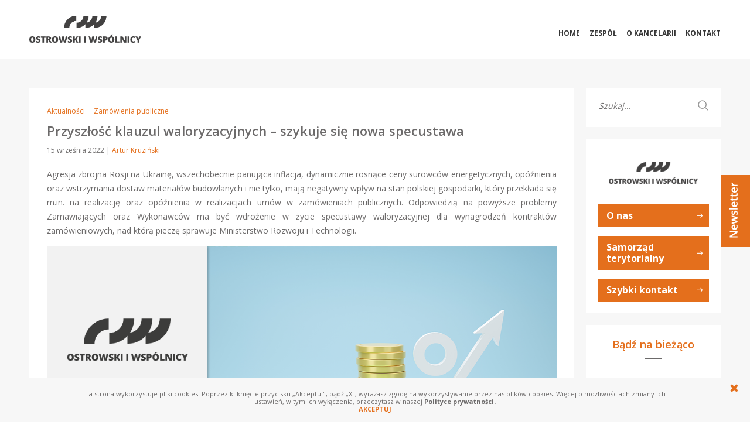

--- FILE ---
content_type: text/html; charset=UTF-8
request_url: https://perfekcyjnagmina.ostrowski.legal/przyszlosc-klauzul-waloryzacyjnych-szykuje-sie-nowa-specustawa/
body_size: 12449
content:
<!DOCTYPE html>

<html lang="pl">
<head>
				
		<meta property="og:url" content="https://perfekcyjnagmina.ostrowski.legal/przyszlosc-klauzul-waloryzacyjnych-szykuje-sie-nowa-specustawa/" />
		<meta property="og:title" content="Perfekcyjna (Pani) Gmina: Przyszłość klauzul waloryzacyjnych &#8211; szykuje się nowa specustawa" />
		<meta property="og:description" content="Agresja zbrojna Rosji na Ukrainę, wszechobecnie panująca inflacja, dynamicznie rosnące ceny surowców energetycznych, opóźnienia oraz wstrzymania dostaw materiałów budowlanych i nie tylko, mają negatywny wpływ na stan polskiej gospodarki, który przekłada się m.in. na realizację oraz opóźnienia w realizacjach umów w zamówieniach publicznych. Odpowiedzią na powyższe problemy Zamawiających oraz Wykonawców ma być wdrożenie w życie specustawy waloryzacyjnej dla wynagrodzeń kontraktów zamówieniowych, nad którą pieczę sprawuje Ministerstwo Rozwoju i Technologii. Obecny stan prawny klauzul waloryzacyjnych Przepis art. 439 ust. 1 ustawy z 11 września 2019 r. Prawo zamówień publicznych (dalej jako „pzp”) przewiduje, że „umowa, której przedmiotem są roboty budowlane lub [&hellip;]" />
		<meta property="og:image" content="https://perfekcyjnagmina.ostrowski.legal/wp-content/uploads/2022/09/15_09_2022.png" />	
		

	<meta http-equiv="content-type" content="text/html; charset=utf-8" />
	<meta name="viewport" content="width=device-width, initial-scale=1, maximum-scale=1" />
	<link rel="stylesheet" href="https://perfekcyjnagmina.ostrowski.legal/wp-content/themes/ostrowskigmina/style.css">
	<meta name="description" content="Blog prawa samorządowego.">
	<title>Perfekcyjna (Pani) Gmina | Kancelaria Ostrowski i Wspólnicy : Przyszłość klauzul waloryzacyjnych &#8211; szykuje się nowa specustawa</title>
	<link rel="shortcut icon" href="https://perfekcyjnagmina.ostrowski.legal/wp-content/themes/ostrowskigmina/favicon.png">
	
	<link href="https://fonts.googleapis.com/css?family=Open+Sans:300,400,600,700,800&amp;subset=latin-ext" rel="stylesheet"> 
	
	<!-- Global site tag (gtag.js) - Google Analytics -->	
	<meta name='robots' content='max-image-preview:large' />
<script type="text/javascript">
/* <![CDATA[ */
window._wpemojiSettings = {"baseUrl":"https:\/\/s.w.org\/images\/core\/emoji\/16.0.1\/72x72\/","ext":".png","svgUrl":"https:\/\/s.w.org\/images\/core\/emoji\/16.0.1\/svg\/","svgExt":".svg","source":{"concatemoji":"https:\/\/perfekcyjnagmina.ostrowski.legal\/wp-includes\/js\/wp-emoji-release.min.js?ver=6.8.3"}};
/*! This file is auto-generated */
!function(s,n){var o,i,e;function c(e){try{var t={supportTests:e,timestamp:(new Date).valueOf()};sessionStorage.setItem(o,JSON.stringify(t))}catch(e){}}function p(e,t,n){e.clearRect(0,0,e.canvas.width,e.canvas.height),e.fillText(t,0,0);var t=new Uint32Array(e.getImageData(0,0,e.canvas.width,e.canvas.height).data),a=(e.clearRect(0,0,e.canvas.width,e.canvas.height),e.fillText(n,0,0),new Uint32Array(e.getImageData(0,0,e.canvas.width,e.canvas.height).data));return t.every(function(e,t){return e===a[t]})}function u(e,t){e.clearRect(0,0,e.canvas.width,e.canvas.height),e.fillText(t,0,0);for(var n=e.getImageData(16,16,1,1),a=0;a<n.data.length;a++)if(0!==n.data[a])return!1;return!0}function f(e,t,n,a){switch(t){case"flag":return n(e,"\ud83c\udff3\ufe0f\u200d\u26a7\ufe0f","\ud83c\udff3\ufe0f\u200b\u26a7\ufe0f")?!1:!n(e,"\ud83c\udde8\ud83c\uddf6","\ud83c\udde8\u200b\ud83c\uddf6")&&!n(e,"\ud83c\udff4\udb40\udc67\udb40\udc62\udb40\udc65\udb40\udc6e\udb40\udc67\udb40\udc7f","\ud83c\udff4\u200b\udb40\udc67\u200b\udb40\udc62\u200b\udb40\udc65\u200b\udb40\udc6e\u200b\udb40\udc67\u200b\udb40\udc7f");case"emoji":return!a(e,"\ud83e\udedf")}return!1}function g(e,t,n,a){var r="undefined"!=typeof WorkerGlobalScope&&self instanceof WorkerGlobalScope?new OffscreenCanvas(300,150):s.createElement("canvas"),o=r.getContext("2d",{willReadFrequently:!0}),i=(o.textBaseline="top",o.font="600 32px Arial",{});return e.forEach(function(e){i[e]=t(o,e,n,a)}),i}function t(e){var t=s.createElement("script");t.src=e,t.defer=!0,s.head.appendChild(t)}"undefined"!=typeof Promise&&(o="wpEmojiSettingsSupports",i=["flag","emoji"],n.supports={everything:!0,everythingExceptFlag:!0},e=new Promise(function(e){s.addEventListener("DOMContentLoaded",e,{once:!0})}),new Promise(function(t){var n=function(){try{var e=JSON.parse(sessionStorage.getItem(o));if("object"==typeof e&&"number"==typeof e.timestamp&&(new Date).valueOf()<e.timestamp+604800&&"object"==typeof e.supportTests)return e.supportTests}catch(e){}return null}();if(!n){if("undefined"!=typeof Worker&&"undefined"!=typeof OffscreenCanvas&&"undefined"!=typeof URL&&URL.createObjectURL&&"undefined"!=typeof Blob)try{var e="postMessage("+g.toString()+"("+[JSON.stringify(i),f.toString(),p.toString(),u.toString()].join(",")+"));",a=new Blob([e],{type:"text/javascript"}),r=new Worker(URL.createObjectURL(a),{name:"wpTestEmojiSupports"});return void(r.onmessage=function(e){c(n=e.data),r.terminate(),t(n)})}catch(e){}c(n=g(i,f,p,u))}t(n)}).then(function(e){for(var t in e)n.supports[t]=e[t],n.supports.everything=n.supports.everything&&n.supports[t],"flag"!==t&&(n.supports.everythingExceptFlag=n.supports.everythingExceptFlag&&n.supports[t]);n.supports.everythingExceptFlag=n.supports.everythingExceptFlag&&!n.supports.flag,n.DOMReady=!1,n.readyCallback=function(){n.DOMReady=!0}}).then(function(){return e}).then(function(){var e;n.supports.everything||(n.readyCallback(),(e=n.source||{}).concatemoji?t(e.concatemoji):e.wpemoji&&e.twemoji&&(t(e.twemoji),t(e.wpemoji)))}))}((window,document),window._wpemojiSettings);
/* ]]> */
</script>
<style id='wp-emoji-styles-inline-css' type='text/css'>

	img.wp-smiley, img.emoji {
		display: inline !important;
		border: none !important;
		box-shadow: none !important;
		height: 1em !important;
		width: 1em !important;
		margin: 0 0.07em !important;
		vertical-align: -0.1em !important;
		background: none !important;
		padding: 0 !important;
	}
</style>
<style id='classic-theme-styles-inline-css' type='text/css'>
/*! This file is auto-generated */
.wp-block-button__link{color:#fff;background-color:#32373c;border-radius:9999px;box-shadow:none;text-decoration:none;padding:calc(.667em + 2px) calc(1.333em + 2px);font-size:1.125em}.wp-block-file__button{background:#32373c;color:#fff;text-decoration:none}
</style>
<style id='global-styles-inline-css' type='text/css'>
:root{--wp--preset--aspect-ratio--square: 1;--wp--preset--aspect-ratio--4-3: 4/3;--wp--preset--aspect-ratio--3-4: 3/4;--wp--preset--aspect-ratio--3-2: 3/2;--wp--preset--aspect-ratio--2-3: 2/3;--wp--preset--aspect-ratio--16-9: 16/9;--wp--preset--aspect-ratio--9-16: 9/16;--wp--preset--color--black: #000000;--wp--preset--color--cyan-bluish-gray: #abb8c3;--wp--preset--color--white: #ffffff;--wp--preset--color--pale-pink: #f78da7;--wp--preset--color--vivid-red: #cf2e2e;--wp--preset--color--luminous-vivid-orange: #ff6900;--wp--preset--color--luminous-vivid-amber: #fcb900;--wp--preset--color--light-green-cyan: #7bdcb5;--wp--preset--color--vivid-green-cyan: #00d084;--wp--preset--color--pale-cyan-blue: #8ed1fc;--wp--preset--color--vivid-cyan-blue: #0693e3;--wp--preset--color--vivid-purple: #9b51e0;--wp--preset--color--orange: #e46f1c;--wp--preset--gradient--vivid-cyan-blue-to-vivid-purple: linear-gradient(135deg,rgba(6,147,227,1) 0%,rgb(155,81,224) 100%);--wp--preset--gradient--light-green-cyan-to-vivid-green-cyan: linear-gradient(135deg,rgb(122,220,180) 0%,rgb(0,208,130) 100%);--wp--preset--gradient--luminous-vivid-amber-to-luminous-vivid-orange: linear-gradient(135deg,rgba(252,185,0,1) 0%,rgba(255,105,0,1) 100%);--wp--preset--gradient--luminous-vivid-orange-to-vivid-red: linear-gradient(135deg,rgba(255,105,0,1) 0%,rgb(207,46,46) 100%);--wp--preset--gradient--very-light-gray-to-cyan-bluish-gray: linear-gradient(135deg,rgb(238,238,238) 0%,rgb(169,184,195) 100%);--wp--preset--gradient--cool-to-warm-spectrum: linear-gradient(135deg,rgb(74,234,220) 0%,rgb(151,120,209) 20%,rgb(207,42,186) 40%,rgb(238,44,130) 60%,rgb(251,105,98) 80%,rgb(254,248,76) 100%);--wp--preset--gradient--blush-light-purple: linear-gradient(135deg,rgb(255,206,236) 0%,rgb(152,150,240) 100%);--wp--preset--gradient--blush-bordeaux: linear-gradient(135deg,rgb(254,205,165) 0%,rgb(254,45,45) 50%,rgb(107,0,62) 100%);--wp--preset--gradient--luminous-dusk: linear-gradient(135deg,rgb(255,203,112) 0%,rgb(199,81,192) 50%,rgb(65,88,208) 100%);--wp--preset--gradient--pale-ocean: linear-gradient(135deg,rgb(255,245,203) 0%,rgb(182,227,212) 50%,rgb(51,167,181) 100%);--wp--preset--gradient--electric-grass: linear-gradient(135deg,rgb(202,248,128) 0%,rgb(113,206,126) 100%);--wp--preset--gradient--midnight: linear-gradient(135deg,rgb(2,3,129) 0%,rgb(40,116,252) 100%);--wp--preset--font-size--small: 13px;--wp--preset--font-size--medium: 20px;--wp--preset--font-size--large: 36px;--wp--preset--font-size--x-large: 42px;--wp--preset--spacing--20: 0.44rem;--wp--preset--spacing--30: 0.67rem;--wp--preset--spacing--40: 1rem;--wp--preset--spacing--50: 1.5rem;--wp--preset--spacing--60: 2.25rem;--wp--preset--spacing--70: 3.38rem;--wp--preset--spacing--80: 5.06rem;--wp--preset--shadow--natural: 6px 6px 9px rgba(0, 0, 0, 0.2);--wp--preset--shadow--deep: 12px 12px 50px rgba(0, 0, 0, 0.4);--wp--preset--shadow--sharp: 6px 6px 0px rgba(0, 0, 0, 0.2);--wp--preset--shadow--outlined: 6px 6px 0px -3px rgba(255, 255, 255, 1), 6px 6px rgba(0, 0, 0, 1);--wp--preset--shadow--crisp: 6px 6px 0px rgba(0, 0, 0, 1);}:where(.is-layout-flex){gap: 0.5em;}:where(.is-layout-grid){gap: 0.5em;}body .is-layout-flex{display: flex;}.is-layout-flex{flex-wrap: wrap;align-items: center;}.is-layout-flex > :is(*, div){margin: 0;}body .is-layout-grid{display: grid;}.is-layout-grid > :is(*, div){margin: 0;}:where(.wp-block-columns.is-layout-flex){gap: 2em;}:where(.wp-block-columns.is-layout-grid){gap: 2em;}:where(.wp-block-post-template.is-layout-flex){gap: 1.25em;}:where(.wp-block-post-template.is-layout-grid){gap: 1.25em;}.has-black-color{color: var(--wp--preset--color--black) !important;}.has-cyan-bluish-gray-color{color: var(--wp--preset--color--cyan-bluish-gray) !important;}.has-white-color{color: var(--wp--preset--color--white) !important;}.has-pale-pink-color{color: var(--wp--preset--color--pale-pink) !important;}.has-vivid-red-color{color: var(--wp--preset--color--vivid-red) !important;}.has-luminous-vivid-orange-color{color: var(--wp--preset--color--luminous-vivid-orange) !important;}.has-luminous-vivid-amber-color{color: var(--wp--preset--color--luminous-vivid-amber) !important;}.has-light-green-cyan-color{color: var(--wp--preset--color--light-green-cyan) !important;}.has-vivid-green-cyan-color{color: var(--wp--preset--color--vivid-green-cyan) !important;}.has-pale-cyan-blue-color{color: var(--wp--preset--color--pale-cyan-blue) !important;}.has-vivid-cyan-blue-color{color: var(--wp--preset--color--vivid-cyan-blue) !important;}.has-vivid-purple-color{color: var(--wp--preset--color--vivid-purple) !important;}.has-black-background-color{background-color: var(--wp--preset--color--black) !important;}.has-cyan-bluish-gray-background-color{background-color: var(--wp--preset--color--cyan-bluish-gray) !important;}.has-white-background-color{background-color: var(--wp--preset--color--white) !important;}.has-pale-pink-background-color{background-color: var(--wp--preset--color--pale-pink) !important;}.has-vivid-red-background-color{background-color: var(--wp--preset--color--vivid-red) !important;}.has-luminous-vivid-orange-background-color{background-color: var(--wp--preset--color--luminous-vivid-orange) !important;}.has-luminous-vivid-amber-background-color{background-color: var(--wp--preset--color--luminous-vivid-amber) !important;}.has-light-green-cyan-background-color{background-color: var(--wp--preset--color--light-green-cyan) !important;}.has-vivid-green-cyan-background-color{background-color: var(--wp--preset--color--vivid-green-cyan) !important;}.has-pale-cyan-blue-background-color{background-color: var(--wp--preset--color--pale-cyan-blue) !important;}.has-vivid-cyan-blue-background-color{background-color: var(--wp--preset--color--vivid-cyan-blue) !important;}.has-vivid-purple-background-color{background-color: var(--wp--preset--color--vivid-purple) !important;}.has-black-border-color{border-color: var(--wp--preset--color--black) !important;}.has-cyan-bluish-gray-border-color{border-color: var(--wp--preset--color--cyan-bluish-gray) !important;}.has-white-border-color{border-color: var(--wp--preset--color--white) !important;}.has-pale-pink-border-color{border-color: var(--wp--preset--color--pale-pink) !important;}.has-vivid-red-border-color{border-color: var(--wp--preset--color--vivid-red) !important;}.has-luminous-vivid-orange-border-color{border-color: var(--wp--preset--color--luminous-vivid-orange) !important;}.has-luminous-vivid-amber-border-color{border-color: var(--wp--preset--color--luminous-vivid-amber) !important;}.has-light-green-cyan-border-color{border-color: var(--wp--preset--color--light-green-cyan) !important;}.has-vivid-green-cyan-border-color{border-color: var(--wp--preset--color--vivid-green-cyan) !important;}.has-pale-cyan-blue-border-color{border-color: var(--wp--preset--color--pale-cyan-blue) !important;}.has-vivid-cyan-blue-border-color{border-color: var(--wp--preset--color--vivid-cyan-blue) !important;}.has-vivid-purple-border-color{border-color: var(--wp--preset--color--vivid-purple) !important;}.has-vivid-cyan-blue-to-vivid-purple-gradient-background{background: var(--wp--preset--gradient--vivid-cyan-blue-to-vivid-purple) !important;}.has-light-green-cyan-to-vivid-green-cyan-gradient-background{background: var(--wp--preset--gradient--light-green-cyan-to-vivid-green-cyan) !important;}.has-luminous-vivid-amber-to-luminous-vivid-orange-gradient-background{background: var(--wp--preset--gradient--luminous-vivid-amber-to-luminous-vivid-orange) !important;}.has-luminous-vivid-orange-to-vivid-red-gradient-background{background: var(--wp--preset--gradient--luminous-vivid-orange-to-vivid-red) !important;}.has-very-light-gray-to-cyan-bluish-gray-gradient-background{background: var(--wp--preset--gradient--very-light-gray-to-cyan-bluish-gray) !important;}.has-cool-to-warm-spectrum-gradient-background{background: var(--wp--preset--gradient--cool-to-warm-spectrum) !important;}.has-blush-light-purple-gradient-background{background: var(--wp--preset--gradient--blush-light-purple) !important;}.has-blush-bordeaux-gradient-background{background: var(--wp--preset--gradient--blush-bordeaux) !important;}.has-luminous-dusk-gradient-background{background: var(--wp--preset--gradient--luminous-dusk) !important;}.has-pale-ocean-gradient-background{background: var(--wp--preset--gradient--pale-ocean) !important;}.has-electric-grass-gradient-background{background: var(--wp--preset--gradient--electric-grass) !important;}.has-midnight-gradient-background{background: var(--wp--preset--gradient--midnight) !important;}.has-small-font-size{font-size: var(--wp--preset--font-size--small) !important;}.has-medium-font-size{font-size: var(--wp--preset--font-size--medium) !important;}.has-large-font-size{font-size: var(--wp--preset--font-size--large) !important;}.has-x-large-font-size{font-size: var(--wp--preset--font-size--x-large) !important;}
:where(.wp-block-post-template.is-layout-flex){gap: 1.25em;}:where(.wp-block-post-template.is-layout-grid){gap: 1.25em;}
:where(.wp-block-columns.is-layout-flex){gap: 2em;}:where(.wp-block-columns.is-layout-grid){gap: 2em;}
:root :where(.wp-block-pullquote){font-size: 1.5em;line-height: 1.6;}
</style>
<link rel='stylesheet' id='general-css' href='https://perfekcyjnagmina.ostrowski.legal/wp-content/themes/ostrowskigmina/css/general.css?ver=6.8.3' type='text/css' media='all' />
<link rel='stylesheet' id='elements-css' href='https://perfekcyjnagmina.ostrowski.legal/wp-content/themes/ostrowskigmina/css/elements.css?ver=6.8.3' type='text/css' media='all' />
<link rel='stylesheet' id='menu-css' href='https://perfekcyjnagmina.ostrowski.legal/wp-content/themes/ostrowskigmina/css/menu.css?ver=6.8.3' type='text/css' media='all' />
<link rel='stylesheet' id='ui-components-css' href='https://perfekcyjnagmina.ostrowski.legal/wp-content/themes/ostrowskigmina/css/ui-components.css?ver=6.8.3' type='text/css' media='all' />
<link rel='stylesheet' id='kontakt-css' href='https://perfekcyjnagmina.ostrowski.legal/wp-content/themes/ostrowskigmina/css/kontakt.css?ver=6.8.3' type='text/css' media='all' />
<script type="text/javascript" src="https://perfekcyjnagmina.ostrowski.legal/wp-includes/js/jquery/jquery.min.js?ver=3.7.1" id="jquery-core-js"></script>
<script type="text/javascript" src="https://perfekcyjnagmina.ostrowski.legal/wp-includes/js/jquery/jquery-migrate.min.js?ver=3.4.1" id="jquery-migrate-js"></script>
<link rel="https://api.w.org/" href="https://perfekcyjnagmina.ostrowski.legal/wp-json/" /><link rel="alternate" title="JSON" type="application/json" href="https://perfekcyjnagmina.ostrowski.legal/wp-json/wp/v2/posts/414" /><link rel="EditURI" type="application/rsd+xml" title="RSD" href="https://perfekcyjnagmina.ostrowski.legal/xmlrpc.php?rsd" />
<meta name="generator" content="WordPress 6.8.3" />
<link rel="canonical" href="https://perfekcyjnagmina.ostrowski.legal/przyszlosc-klauzul-waloryzacyjnych-szykuje-sie-nowa-specustawa/" />
<link rel='shortlink' href='https://perfekcyjnagmina.ostrowski.legal/?p=414' />
<link rel="alternate" title="oEmbed (JSON)" type="application/json+oembed" href="https://perfekcyjnagmina.ostrowski.legal/wp-json/oembed/1.0/embed?url=https%3A%2F%2Fperfekcyjnagmina.ostrowski.legal%2Fprzyszlosc-klauzul-waloryzacyjnych-szykuje-sie-nowa-specustawa%2F" />
<link rel="alternate" title="oEmbed (XML)" type="text/xml+oembed" href="https://perfekcyjnagmina.ostrowski.legal/wp-json/oembed/1.0/embed?url=https%3A%2F%2Fperfekcyjnagmina.ostrowski.legal%2Fprzyszlosc-klauzul-waloryzacyjnych-szykuje-sie-nowa-specustawa%2F&#038;format=xml" />
</head>

<body class="wp-singular post-template-default single single-post postid-414 single-format-standard wp-theme-ostrowskigmina bc-lightgrey">

<div id="fb-root"></div>
<script async defer crossorigin="anonymous" src="https://connect.facebook.net/pl_PL/sdk.js#xfbml=1&version=v6.0"></script>


<nav id="menu">
	<div class="iwrap">
		<a id="menu-home-link" href="https://ostrowski.legal/">
			<img src="https://perfekcyjnagmina.ostrowski.legal/wp-content/themes/ostrowskigmina/img/menu-logo.png">
			<img src="https://perfekcyjnagmina.ostrowski.legal/wp-content/themes/ostrowskigmina/img/menu-logo-responsive.png">
		</a>
		
					<a id="oferta-link-rwd" href="https://perfekcyjnagmina.ostrowski.legal/newsletter/">NEWSLETTER</a>
				
		<a id="hamburger" href="#"></a>
		
		<nav id="menu-cont" class="">
		<ul id="menu-menu" class=""><li id="menu-item-19" class="menu-item menu-item-type-post_type menu-item-object-page menu-item-home menu-item-19"><a href="https://perfekcyjnagmina.ostrowski.legal/">HOME</a></li>
<li id="menu-item-23" class="menu-item menu-item-type-post_type menu-item-object-page menu-item-23"><a href="https://perfekcyjnagmina.ostrowski.legal/zespol/">ZESPÓŁ</a></li>
<li id="menu-item-22" class="menu-item menu-item-type-post_type menu-item-object-page menu-item-22"><a href="https://perfekcyjnagmina.ostrowski.legal/o-kancelarii/">O KANCELARII</a></li>
<li id="menu-item-20" class="menu-item menu-item-type-post_type menu-item-object-page menu-item-20"><a href="https://perfekcyjnagmina.ostrowski.legal/kontakt/">KONTAKT</a></li>
</ul>		</nav>
	</div>	
</nav>
<div id="under-menu"></div>


	<a id="oferta-link" href="https://perfekcyjnagmina.ostrowski.legal/newsletter/">
		<img src="https://perfekcyjnagmina.ostrowski.legal/wp-content/themes/ostrowskigmina/img/oferta-bkg.png">
	</a>


<section class="wrap">
	<div id="main-container" class="iwrap">
		<div>
		
							
				<div id="single-content">
					<header>
						<ul class="post-categories">
	<li><a href="https://perfekcyjnagmina.ostrowski.legal/category/aktualnosci/" rel="category tag">Aktualności</a></li>
	<li><a href="https://perfekcyjnagmina.ostrowski.legal/category/zamowienia-publiczne/" rel="category tag">Zamówienia publiczne</a></li></ul>						<h2>Przyszłość klauzul waloryzacyjnych &#8211; szykuje się nowa specustawa</h2>
						<p>
							<span>
								15 września 2022							</span>
							|
							<a href="https://perfekcyjnagmina.ostrowski.legal/author/artur-kruzinski/" title="Wpisy od Artur Kruziński" rel="author">Artur Kruziński</a>						</p>	
					</header>
					
					<div id="single-the_content">
						
<p>Agresja zbrojna Rosji na Ukrainę, wszechobecnie panująca inflacja, dynamicznie rosnące ceny surowców energetycznych, opóźnienia oraz wstrzymania dostaw materiałów budowlanych i nie tylko, mają negatywny wpływ na stan polskiej gospodarki, który przekłada się m.in. na realizację oraz opóźnienia w realizacjach umów w zamówieniach publicznych. Odpowiedzią na powyższe problemy Zamawiających oraz Wykonawców ma być wdrożenie w życie specustawy waloryzacyjnej dla wynagrodzeń kontraktów zamówieniowych, nad którą pieczę sprawuje Ministerstwo Rozwoju i Technologii.</p>



<div style="height:20px" aria-hidden="true" class="wp-block-spacer"></div>



<figure class="wp-block-image size-large"><img decoding="async" src="https://perfekcyjnagmina.ostrowski.legal/wp-content/uploads/2022/09/15_09_2022.png" alt="" class="wp-image-415" srcset="https://perfekcyjnagmina.ostrowski.legal/wp-content/uploads/2022/09/15_09_2022.png 1200w, https://perfekcyjnagmina.ostrowski.legal/wp-content/uploads/2022/09/15_09_2022-800x420.png 800w, https://perfekcyjnagmina.ostrowski.legal/wp-content/uploads/2022/09/15_09_2022-500x263.png 500w, https://perfekcyjnagmina.ostrowski.legal/wp-content/uploads/2022/09/15_09_2022-768x403.png 768w" sizes="(max-width: 1200px) 100vw, 1200px" /></figure>



<div style="height:20px" aria-hidden="true" class="wp-block-spacer"></div>



<p><strong>Obecny stan prawny klauzul waloryzacyjnych</strong></p>



<div style="height:20px" aria-hidden="true" class="wp-block-spacer"></div>



<p>Przepis art. 439 ust. 1 ustawy z 11 września 2019 r. Prawo zamówień publicznych (dalej jako „pzp”) przewiduje, że <em>„umowa, której przedmiotem są roboty budowlane lub usługi, zawarta na okres dłuższy niż 12 miesięcy, zawiera postanowienia dotyczące zasad wprowadzania zmian wysokości wynagrodzenia należnego wykonawcy, w przypadku zmiany ceny materiałów lub kosztów związanych z realizacją zamówienia.”</em>. Zatem ustawa przewiduje obowiązek wprowadzenia klauzuli waloryzacyjnej w przypadku umów zawieranych na okres dłuższy niż rok, których przedmiotem są roboty budowlane lub usługi. Waloryzacja wynagrodzenia, o którym mowa powyżej ma na celu zrównoważenie pozycji stron umowy w zamówieniach publicznych. Powyższy przepis umożliwia przywrócenie stanu równowagi ekonomicznej stron umowy ze względu na niedające się przewidzieć zdarzenia, które mogą mieć istotny wpływ na realizację umowy. Ponadto dostosowanie cen materiałów i kosztów wykonania zamówienia do ich rzeczywistych wartości zmniejsza ryzyko nienależytej realizacji świadczenia. Zatem wykonanie obowiązku z powyższego przepisu pzp powinno odbywać się z uwzględnieniem charakteru danego przedmiotu zamówienia, ale również możliwości finansowych zamawiającego, co pozwoli chronić interesy finansowe wykonawcy, a zamawiającemu zapewni należytą, terminową i bezpieczną realizację zamówienia publicznego (zob. wyrok KIO z dnia 10 września 2021 r. sygn. akt KIO 2355/21).</p>



<div style="height:20px" aria-hidden="true" class="wp-block-spacer"></div>



<p>Klauzula waloryzacyjna zawarta w umowie powinna określać:</p>



<p>&#8211; poziom zmiany ceny materiałów lub kosztów związanych z realizacją zamówienia, uprawniający strony do żądania zmiany wynagrodzenia oraz początkowy termin ustalenia zmiany wynagrodzenia jako początkowy punkt odniesienia</p>



<p>&#8211; sposób ustalania zmiany wynagrodzenia – dopuszczalny jest precyzyjny opis metody zmiany wynagrodzenia odsyłający do wskaźnika zmiany ceny materiałów lub kosztów albo na innej podstawie, która polega na wykazaniu rodzajów materiałów lub kosztów, w przypadku których zmiana ceny uprawnia strony umowy do żądania zmiany wynagrodzenia,</p>



<p>&#8211; sposób określenia wpływu zmiany cen materiałów lub kosztów na koszt wykonania zamówienia oraz określenia okresów, w których może następować zmiana wynagrodzenia wykonawcy</p>



<p>&#8211; maksymalną wartość zmiany wynagrodzenia, jaką dopuszcza zamawiający w efekcie zastosowania postanowień o zasadach wprowadzania zmian wysokości wynagrodzenia.</p>



<div style="height:20px" aria-hidden="true" class="wp-block-spacer"></div>



<p><strong>Planowany kształt klauzul waloryzacyjnych</strong></p>



<div style="height:20px" aria-hidden="true" class="wp-block-spacer"></div>



<p>Przede wszystkim w zakresie propozycji Ministerstwa Rozwoju i Technologii nie przewidziano tzw. automatycznej waloryzacji umów. Wobec każdego przypadku będzie oceniany wpływ aktualnych warunków rynkowych na koszt realizacji zamówienia. Dopiero w sytuacji stwierdzenia takiego wpływu &nbsp;waloryzacja będzie jedną z dopuszczalnych możliwości zmiany umowy między stronami. Ministerstwo tłumaczy, że wprowadzenie specustawy waloryzacyjnej ma być odpowiedzią na obecną sytuację gospodarczą i geopolityczną i ma dotyczyć w szczególności:</p>



<div style="height:20px" aria-hidden="true" class="wp-block-spacer"></div>



<p>&#8211; rozszerzenia obowiązku zawierania klauzul waloryzacyjnych w umowach zawieranych na okres powyżej 6 miesięcy oraz objęcia obowiązkiem waloryzacji umowy na dostawy, której na chwilę obecną nie dotyczy wspomniany art. 439 ust. 1 pzp), co ma doprowadzić do nowelizacji pzp,</p>



<div style="height:20px" aria-hidden="true" class="wp-block-spacer"></div>



<p>&#8211;&nbsp; waloryzacji wynagrodzenia w ramach umów zawartych na podstawie dawnej ustawy pzp (umowy zawarte przed 1 stycznia 2021 r.), &nbsp;jeżeli wykonawca wykaże realny wpływ zmiany cen materiałów lub kosztów na koszt realizacji zamówienia, wówczas zamawiający w porozumieniu z wykonawcą będą mogli dokonać zmian w umowie,</p>



<div style="height:20px" aria-hidden="true" class="wp-block-spacer"></div>



<p>&#8211; wprowadzenia szerszego zakresu możliwości modyfikacji kontraktów, m.in. poprzez ograniczenie zakresu umów, zmianę terminu realizacji, czasowe zawieszenie umowy,</p>



<div style="height:20px" aria-hidden="true" class="wp-block-spacer"></div>



<p>&#8211; dzielenia ryzyka na poziomie 50/50 pomiędzy wykonawcę i zamawiającego,</p>



<div style="height:20px" aria-hidden="true" class="wp-block-spacer"></div>



<p>&#8211; możliwości podwyższenia wynagrodzenia ponad stawkę waloryzacyjną określoną umową.</p>



<div style="height:20px" aria-hidden="true" class="wp-block-spacer"></div>



<p><strong>Prokuratoria Generalna Rzeczypospolitej Polskiej udziela wskazówek</strong></p>



<div style="height:20px" aria-hidden="true" class="wp-block-spacer"></div>



<p>Warto podkreślić, że Prokuratoria Generalna RP wyraziła już oficjalne stanowisko, w którym podkreśla, iż waloryzacja wynagrodzenia jest w wielu przypadkach uzasadniona oraz konieczna. Prokuratoria opublikowała nawet swego rodzaju wytyczne w ramach: „Zmiana umowy z uwagi na nadzwyczajny wzrost cen (waloryzacja wynagrodzenia) – rekomendacje”. W w/w dokumencie wyjaśniono, iż planowana zmiana umowy powinna podlegać badaniu zarówno z perspektywy dopuszczalności zmiany umowy na gruncie pzp, jak i gospodarności działania zamawiającego. Podkreślono, że zmiana umowy może przybrać różną formę, w zależności od okoliczności indywidualnego przypadku. Tym samym może dojść do zmiany wysokości wynagrodzenia wykonawcy (nie wyklucza tego ryczałtowy charakter wynagrodzenia) lub wprowadzenia do umowy klauzuli waloryzacyjnej bądź też zmiany dotychczasowej klauzuli waloryzacyjnej, np. poprzez podwyższenie wcześniej przyjętego limitu waloryzacji.</p>



<div style="height:20px" aria-hidden="true" class="wp-block-spacer"></div>



<p>W opinii Prokuratorii Generalnej RP, która odwołuje się również do stanowiska Urzędu Zamówień Publicznych, do okoliczności których przewidzenie było mało prawdopodobne należy m.in. wybuch epidemii, czy konflikt zbrojny pomiędzy Rosją a Ukrainą. Zdaniem Organu sytuacje te wykraczają poza zakres zwykłego ryzyka kontraktowego wykonawcy, co tym samym uzasadniają zmianę umowy na podstawie art. 455 ust. 1 pkt 4 pzp (art. 144 ust. 1 pkt 3 dawnej pzp), jeżeli ma to rzeczywisty wpływ na wykonanie konkretnej umowy.</p>



<figure class="wp-block-image size-large"><a href="https://ostrowski.legal/osoby/kruzinski-artur/"><img decoding="async" src="https://perfekcyjnagmina.ostrowski.legal/wp-content/uploads/2022/05/artur_kruz_gmina.png" alt="" class="wp-image-353" srcset="https://perfekcyjnagmina.ostrowski.legal/wp-content/uploads/2022/05/artur_kruz_gmina.png 998w, https://perfekcyjnagmina.ostrowski.legal/wp-content/uploads/2022/05/artur_kruz_gmina-800x259.png 800w, https://perfekcyjnagmina.ostrowski.legal/wp-content/uploads/2022/05/artur_kruz_gmina-500x162.png 500w, https://perfekcyjnagmina.ostrowski.legal/wp-content/uploads/2022/05/artur_kruz_gmina-768x249.png 768w" sizes="(max-width: 998px) 100vw, 998px" /></a></figure>
	
					</div>	
					<br>
					
					<!-- KONTAKT DO ZESPOŁU -->
										
					 
						<div id="single-klauzula">
							<em>
																					
										
<p>Wpis nie stanowi porady ani opinii prawnej w rozumieniu przepisów prawa oraz ma charakter wyłącznie informacyjny. Stanowi wyraz poglądów jego autora na tematy prawnicze związane z treścią przepisów prawa, orzeczeń sądów, interpretacji organów państwowych i publikacji prasowych. Kancelaria Ostrowski i Wspólnicy Sp.K. i autor wpisu nie ponoszą odpowiedzialności za ewentualne skutki decyzji podejmowanych na jego podstawie. </p>
											
																</em>
						</div>
						<br>
										
					<nav id="single-sharing">
						<h3>Udostępnij:</h3>
						
												
						<a class="sharing-fb" onclick="window.open('https://www.facebook.com/sharer/sharer.php?u='+encodeURIComponent('https://perfekcyjnagmina.ostrowski.legal/przyszlosc-klauzul-waloryzacyjnych-szykuje-sie-nowa-specustawa/'),'facebook-share-dialog','width=626,height=436'); return false;"></a>
						
						<a class="sharing-tw" onclick="javascript:window.open('https://twitter.com/share?text=Przyszłość klauzul waloryzacyjnych &#8211; szykuje się nowa specustawa&amp;url=https://perfekcyjnagmina.ostrowski.legal/przyszlosc-klauzul-waloryzacyjnych-szykuje-sie-nowa-specustawa/','Twitter-dialog','width=626,height=436'); return false;"></a>
						
						<a class="sharing-in"  href="https://www.linkedin.com/shareArticle?mini=true&url=https://perfekcyjnagmina.ostrowski.legal/przyszlosc-klauzul-waloryzacyjnych-szykuje-sie-nowa-specustawa/&title=Przyszłość klauzul waloryzacyjnych &#8211; szykuje się nowa specustawa&summary=<p>Agresja zbrojna Rosji na Ukrainę, wszechobecnie panująca inflacja, dynamicznie rosnące ceny surowców energetycznych, opóźnienia oraz wstrzymania dostaw materiałów budowlanych i nie tylko, mają negatywny wpływ na stan polskiej gospodarki, który przekłada się m.in. na realizację oraz opóźnienia w realizacjach umów w zamówieniach publicznych. Odpowiedzią na powyższe problemy Zamawiających oraz Wykonawców ma być wdrożenie w życie specustawy waloryzacyjnej dla wynagrodzeń kontraktów zamówieniowych, nad którą pieczę sprawuje Ministerstwo Rozwoju i Technologii. Obecny stan prawny klauzul waloryzacyjnych Przepis art. 439 ust. 1 ustawy z 11 września 2019 r. Prawo zamówień publicznych (dalej jako „pzp”) przewiduje, że „umowa, której przedmiotem są roboty budowlane lub [&hellip;]</p>
" onclick="window.open(this.href, 'mywin','left=20,top=20,width=500,height=500,toolbar=1,resizable=0'); return false;" ></a>						
					</nav>


					<div id="single-tags">
											</div>	
				</div>

					
			
			
			<div id="single-related">			
								
				
				<h2>Powiązane posty</h2>				
					
					<div class="single-excerpt">
	<header>
		<a class="more-link" href="https://perfekcyjnagmina.ostrowski.legal/zmiany-dotyczace-zbiorowego-zakwaterowania-obywateli-ukrainy-w-polsce/">
			<h2>Zmiany dotyczące zbiorowego zakwaterowania obywateli Ukrainy w Polsce</h2>
		</a>	
		<p>
			<span>
				16 stycznia 2023			</span>
			|
			<a href="https://perfekcyjnagmina.ostrowski.legal/author/artur-kruzinski/" title="Wpisy od Artur Kruziński" rel="author">Artur Kruziński</a>		</p>	
		<ul class="post-categories">
	<li><a href="https://perfekcyjnagmina.ostrowski.legal/category/aktualnosci/" rel="category tag">Aktualności</a></li>
	<li><a href="https://perfekcyjnagmina.ostrowski.legal/category/roznosci-samorzadowe/" rel="category tag">Różności samorządowe</a></li></ul>						
	</header>
	
	<a href="https://perfekcyjnagmina.ostrowski.legal/zmiany-dotyczace-zbiorowego-zakwaterowania-obywateli-ukrainy-w-polsce/">
	<figure>
		<img src="https://perfekcyjnagmina.ostrowski.legal/wp-content/uploads/2023/01/11_07_2022-500x263.png" class="attachment-thumbnail size-thumbnail wp-post-image" alt="" decoding="async" loading="lazy" srcset="https://perfekcyjnagmina.ostrowski.legal/wp-content/uploads/2023/01/11_07_2022-500x263.png 500w, https://perfekcyjnagmina.ostrowski.legal/wp-content/uploads/2023/01/11_07_2022-800x420.png 800w, https://perfekcyjnagmina.ostrowski.legal/wp-content/uploads/2023/01/11_07_2022-768x403.png 768w, https://perfekcyjnagmina.ostrowski.legal/wp-content/uploads/2023/01/11_07_2022.png 1200w" sizes="(max-width: 500px) 100vw, 500px" />	</figure>
				
	<article>
		<p>Ustawa z dnia 12 marca 2022 r. o pomocy obywatelom Ukrainy w związku z konfliktem zbrojnym na terytorium tego państwa (dalej jako: „specustawa pomocowa”) przewiduje zapewnienie przez jednostki samorządu terytorialnego (dalej jako: „j.s.t.”) pomocy obywatelom Ukrainy m.in. w zakresie zakwaterowania. W grudniu 2022 r. Sejm uchwalił nowelizację specustawy pomocowej i w projektowanej ustawie o zmianie specustawy pomocowej planuje m.in. zmianę warunków zbiorowego zakwaterowania obywateli Ukrainy w Polsce. O tym jakie zmiany przewiduje polski ustawodawca dowiecie się Państwo z poniższego wpisu. Jak było dotychczas? Obowiązujące przepisy przewidują, iż wojewoda oraz j.s.t. w miarę posiadanych środków mają obowiązek zagwarantować obywatelom Ukrainy pomoc [&hellip;]</p>
				
		<div class="box-link">Więcej</div>
	</article>
	</a>
</div>							

								
					
					<div class="single-excerpt">
	<header>
		<a class="more-link" href="https://perfekcyjnagmina.ostrowski.legal/przypominamy-zamawiajacy-moze-juz-potracac-kary-umowne/">
			<h2>Przypominamy: Zamawiający może już potrącać kary umowne</h2>
		</a>	
		<p>
			<span>
				22 listopada 2022			</span>
			|
			<a href="https://perfekcyjnagmina.ostrowski.legal/author/artur-kruzinski/" title="Wpisy od Artur Kruziński" rel="author">Artur Kruziński</a>		</p>	
		<ul class="post-categories">
	<li><a href="https://perfekcyjnagmina.ostrowski.legal/category/aktualnosci/" rel="category tag">Aktualności</a></li>
	<li><a href="https://perfekcyjnagmina.ostrowski.legal/category/zamowienia-publiczne/" rel="category tag">Zamówienia publiczne</a></li></ul>						
	</header>
	
	<a href="https://perfekcyjnagmina.ostrowski.legal/przypominamy-zamawiajacy-moze-juz-potracac-kary-umowne/">
	<figure>
		<img src="https://perfekcyjnagmina.ostrowski.legal/wp-content/uploads/2022/11/21_11_2022-500x263.png" class="attachment-thumbnail size-thumbnail wp-post-image" alt="" decoding="async" loading="lazy" srcset="https://perfekcyjnagmina.ostrowski.legal/wp-content/uploads/2022/11/21_11_2022-500x263.png 500w, https://perfekcyjnagmina.ostrowski.legal/wp-content/uploads/2022/11/21_11_2022-800x420.png 800w, https://perfekcyjnagmina.ostrowski.legal/wp-content/uploads/2022/11/21_11_2022-768x403.png 768w, https://perfekcyjnagmina.ostrowski.legal/wp-content/uploads/2022/11/21_11_2022.png 1200w" sizes="(max-width: 500px) 100vw, 500px" />	</figure>
				
	<article>
		<p>Zamawiający po ponad dwuletnim okresie obowiązywania zakazu potrącania kar umownych, ponownie mogą korzystać ze swoich uprawnień obowiązujących przed momentem wybuchu pandemii Covid-19. Wynika to z faktu, że w dniu 24 sierpnia 2022 r. przestał obowiązywać zakaz potrąceń kar umownych w zamówieniach publicznych, który został wprowadzony art. 15r (1) ustawą z dnia 2 marca 2020 r. o szczególnych rozwiązaniach związanych z zapobieganiem, przeciwdziałaniem i zwalczaniem COVID-19, innych chorób zakaźnych oraz wywołanych nimi sytuacji kryzysowych (dalej jako „specustawa covidowa”). Uchylenie powyższego przepisu oznacza, iż część Wykonawców została pozbawiona możliwości obrony przed egzekucją kar umownych. Regulacja przepisu Przepis art. 15r(1) specustawy covidowej przewidywał [&hellip;]</p>
				
		<div class="box-link">Więcej</div>
	</article>
	</a>
</div>							

								
					
					<div class="single-excerpt">
	<header>
		<a class="more-link" href="https://perfekcyjnagmina.ostrowski.legal/alert-prawny-tarcza-prawna-nie-waloryzuje-automatycznie-umow-o-zamowienia-publiczne/">
			<h2>Alert prawny: tarcza prawna nie waloryzuje automatycznie umów o zamówienia publiczne</h2>
		</a>	
		<p>
			<span>
				9 listopada 2022			</span>
			|
			<a href="https://perfekcyjnagmina.ostrowski.legal/author/perfgminablog/" title="Wpisy od Perfekcyjna (Pani) Gmina" rel="author">Perfekcyjna (Pani) Gmina</a>		</p>	
		<ul class="post-categories">
	<li><a href="https://perfekcyjnagmina.ostrowski.legal/category/aktualnosci/" rel="category tag">Aktualności</a></li>
	<li><a href="https://perfekcyjnagmina.ostrowski.legal/category/zamowienia-publiczne/" rel="category tag">Zamówienia publiczne</a></li></ul>						
	</header>
	
	<a href="https://perfekcyjnagmina.ostrowski.legal/alert-prawny-tarcza-prawna-nie-waloryzuje-automatycznie-umow-o-zamowienia-publiczne/">
	<figure>
		<img src="https://perfekcyjnagmina.ostrowski.legal/wp-content/uploads/2022/11/22_11_03-alert-prawny-500x321.png" class="attachment-thumbnail size-thumbnail wp-post-image" alt="" decoding="async" loading="lazy" srcset="https://perfekcyjnagmina.ostrowski.legal/wp-content/uploads/2022/11/22_11_03-alert-prawny-500x321.png 500w, https://perfekcyjnagmina.ostrowski.legal/wp-content/uploads/2022/11/22_11_03-alert-prawny-800x514.png 800w, https://perfekcyjnagmina.ostrowski.legal/wp-content/uploads/2022/11/22_11_03-alert-prawny-768x494.png 768w, https://perfekcyjnagmina.ostrowski.legal/wp-content/uploads/2022/11/22_11_03-alert-prawny-1536x987.png 1536w, https://perfekcyjnagmina.ostrowski.legal/wp-content/uploads/2022/11/22_11_03-alert-prawny.png 1772w" sizes="(max-width: 500px) 100vw, 500px" />	</figure>
				
	<article>
		<p>26 października 2022 r. w Dzienniku Ustaw została ogłoszona ustawa z dnia 7 października 2022 r. o&nbsp;zmianie niektórych ustaw w celu uproszczenia procedur administracyjnych dla obywateli i przedsiębiorców, czyli tzw. tarcza prawna. Przepisy ustawy wejdą w życie w dniu 10&nbsp;listopada 2022 r. Art. 48 tarczy prawnej przewiduje, że strony umowy:1) będą mogły dokonać zmiany wysokości wynagrodzenia wykonawcy, dodać postanowienia dotyczące zasad wprowadzania zmian wysokości wynagrodzenia wykonawcy – w przypadku umów, które nie zawierają takich postanowień, zmienić postanowienia dotyczące zasad wprowadzania zmian wysokości wynagrodzenia wykonawcy, w szczególności w zakresie maksymalnej wartości zmiany tego wynagrodzenia – w przypadku umów, które zawierają takie [&hellip;]</p>
				
		<div class="box-link">Więcej</div>
	</article>
	</a>
</div>							

										
			</div>		
		</div>
		
		<nav>
	<div id="sidenav-search">
		<form role="search" method="get" id="searchform" class="searchform" action="https://perfekcyjnagmina.ostrowski.legal/">
	<div>
		<input type="hidden" name="post_type" value="post" />
		<input type="text" value="Szukaj..." name="s" id="s" />		
		<input type="submit" id="searchsubmit" value="" />
	</div>
</form>	</div>
	
	<div id="sidebar-kancelaria">
		<img src="https://perfekcyjnagmina.ostrowski.legal/wp-content/themes/ostrowskigmina/img/menu-logo.png">		
		
									
				
<div class="wp-block-group"><div class="wp-block-group__inner-container is-layout-flow wp-block-group-is-layout-flow">
<p><a href="https://ostrowski.legal/o-nas/" target="_blank" rel="noreferrer noopener" aria-label=" (otwiera się na nowej zakładce)">O nas</a></p>



<p><a href="https://ostrowski.legal/dzialy/samorzad_terytorialny/" target="_blank" rel="noreferrer noopener" aria-label=" (otwiera się na nowej zakładce)">Samorząd terytorialny</a></p>



<p><a href="#">Szybki kontakt</a></p>
</div></div>



<div style="height:100px" aria-hidden="true" class="wp-block-spacer"></div>



<div class="wp-block-group"><div class="wp-block-group__inner-container is-layout-flow wp-block-group-is-layout-flow">
<p><a href="mailto:torun@ostrowski-legal.net">torun@ostrowski-legal.net</a></p>



<p><a href="tel:48566510793"><a href="tel:+48724679513">+48 724 679 513</a></a></p>
</div></div>
					
				</div>
	
	

	<div id="sidebar-sociale">
		<h3>Bądź na bieżąco</h3>
		<div class="fb-page" data-href="https://www.facebook.com/Perfekcyjna-Pani-Gmina-blog-prawa-samorz%C4%85dowego-111677387829888/" data-tabs="" data-width="" data-height="230" data-small-header="false" data-adapt-container-width="true" data-hide-cover="false" data-show-facepile="false"><blockquote cite="https://www.facebook.com/Perfekcyjna-Pani-Gmina-blog-prawa-samorz%C4%85dowego-111677387829888/" class="fb-xfbml-parse-ignore"><a href="https://www.facebook.com/Perfekcyjna-Pani-Gmina-blog-prawa-samorz%C4%85dowego-111677387829888/">Perfekcyjna Pani Gmina - blog prawa samorządowego</a></blockquote></div>
	</div>

	
		
	<div id="sidebar-zespol">
		<h3>Redaktor bloga</h3>		
		
					
					
				<a href="https://ostrowski.legal/osoby/chodkowska/">
					<figure>
						<img src="https://perfekcyjnagmina.ostrowski.legal/wp-content/uploads/2020/12/20201203_085829-b.jpg" class="attachment-thumbnail size-thumbnail wp-post-image" alt="" decoding="async" loading="lazy" />					</figure>	
					
					<figcaption>					
						<h4>Agata Chodkowska</h4>
						
						<strong>
							radca prawny<br>						</strong>	
							
						
<p>Jej działalność zawodowa skupia się głównie na obsłudze jednostek samorządu terytorialnego oraz na zagadnieniach prawa zamówień publicznych i prawa budowlanego. Prywatnie realizuje się w roli początkującego rodzica, wykorzystując wolne chwile na eksperymenty kulinarne.</p>
							
											</figcaption>	
				</a>
					
					
		<br>
		<h3>Zespół autorów bloga</h3>
		
		<div id="sidebar-osoby">
					
					
				<a href="https://ostrowski.legal/osoby/chodkowska/">									
					<h4>Agata Chodkowska</h4>
					
					radca prawny<br>	
					<br>					
				</a>					
						
					
				<a href="https://ostrowski.legal/osoby/sasanowicz/">									
					<h4>Karolina Sasanowicz</h4>
					
					radca prawny<br>	
					<br>					
				</a>					
						
					
				<a href="https://ostrowski.legal/osoby/nazdrowicz/">									
					<h4>Joanna Nazdrowicz</h4>
					
					radca prawny<br>	
					<br>					
				</a>					
						
					
				<a href="https://ostrowski.legal/osoby/banasiak-izabela/">									
					<h4>Izabela Banasiak</h4>
					
					aplikant radcowski<br>	
					<br>					
				</a>					
						
					
				<a href="https://ostrowski.legal/osoby/kruzinski-artur/">									
					<h4>Artur Kruzinski</h4>
					
					aplikant radcowski<br>	
					<br>					
				</a>					
					</div>		
		<a class="box-link" href="https://perfekcyjnagmina.ostrowski.legal/zespol">Więcej</a>
	</div>
	
	
		
		
			<div class="sidebar-cta">
				<img src="https://perfekcyjnagmina.ostrowski.legal/wp-content/uploads/2020/12/cta1.jpg" class="attachment-thumbnail size-thumbnail wp-post-image" alt="" decoding="async" loading="lazy" />				
				<h3>Szkolenia</h3>
				
				
<p>Dzielimy się wiedzą i doświadczeniem oraz udzielamy praktycznych wskazówek dotyczących stosowania przepisów prawa pomocy publicznej. </p>
				
								<a class="box-link" href="https://ostrowski.legal/szkolenia/">Więcej</a>
			</div>
				
			
			
	<div id="sidebar-kategorie" class="list-dot">
		<h3>Szukaj po kategoriach</h3>
		<ul>
				<li class="cat-item cat-item-8"><a href="https://perfekcyjnagmina.ostrowski.legal/category/aktualnosci/">Aktualności</a>
</li>
	<li class="cat-item cat-item-23"><a href="https://perfekcyjnagmina.ostrowski.legal/category/zamowienia-publiczne/">Zamówienia publiczne</a>
</li>
	<li class="cat-item cat-item-21"><a href="https://perfekcyjnagmina.ostrowski.legal/category/roznosci-samorzadowe/">Różności samorządowe</a>
</li>
	<li class="cat-item cat-item-19"><a href="https://perfekcyjnagmina.ostrowski.legal/category/pracownicy-samorzadowi/">Pracownicy samorządowi</a>
</li>
	<li class="cat-item cat-item-17"><a href="https://perfekcyjnagmina.ostrowski.legal/category/planowanie-i-zagospodarowanie/">Planowanie i zagospodarowanie</a>
</li>
	<li class="cat-item cat-item-20"><a href="https://perfekcyjnagmina.ostrowski.legal/category/procedury-administracyjne/">Procedury administracyjne</a>
</li>
	<li class="cat-item cat-item-13"><a href="https://perfekcyjnagmina.ostrowski.legal/category/miejscowy-plan-zagospodarowania/">Miejscowy plan zagospodarowania</a>
</li>
	<li class="cat-item cat-item-25"><a href="https://perfekcyjnagmina.ostrowski.legal/category/informacja-publiczna/">Informacja publiczna</a>
</li>
	<li class="cat-item cat-item-15"><a href="https://perfekcyjnagmina.ostrowski.legal/category/ochrona-srodowiska/">Ochrona środowiska</a>
</li>
	<li class="cat-item cat-item-18"><a href="https://perfekcyjnagmina.ostrowski.legal/category/porzadek-i-czystosc-w-gminach/">Porządek i czystość w gminach</a>
</li>
	<li class="cat-item cat-item-10"><a href="https://perfekcyjnagmina.ostrowski.legal/category/covid-19/">COVID-19</a>
</li>
	<li class="cat-item cat-item-22"><a href="https://perfekcyjnagmina.ostrowski.legal/category/warunki-zabudowy/">Warunki zabudowy</a>
</li>
	<li class="cat-item cat-item-14"><a href="https://perfekcyjnagmina.ostrowski.legal/category/ochrona-przyrody/">Ochrona przyrody</a>
</li>
	<li class="cat-item cat-item-16"><a href="https://perfekcyjnagmina.ostrowski.legal/category/oswiata/">Oświata</a>
</li>
	<li class="cat-item cat-item-12"><a href="https://perfekcyjnagmina.ostrowski.legal/category/gospodarka-nieruchomosciami/">Gospodarka nieruchomościami</a>
</li>
	<li class="cat-item cat-item-9"><a href="https://perfekcyjnagmina.ostrowski.legal/category/budzet-jst/">Budżet JST</a>
</li>
	<li class="cat-item cat-item-26"><a href="https://perfekcyjnagmina.ostrowski.legal/category/organy/">Organy</a>
</li>
	<li class="cat-item cat-item-1"><a href="https://perfekcyjnagmina.ostrowski.legal/category/bez-kategorii/">Bez kategorii</a>
<ul class='children'>
	<li class="cat-item cat-item-27"><a href="https://perfekcyjnagmina.ostrowski.legal/category/bez-kategorii/postepowanie-administracyjne/">postępowanie administracyjne</a>
</li>
</ul>
</li>
		</ul>
	</div>
</nav>	</div>
</section>


<footer class="wrap">
	<div class="iwrap">
		<nav id="footer-sociale">
			<a class="sociale-in" href="https://www.linkedin.com/company/kancelaria-ostrowski-i-wsp%C3%B3lnicy" target="_blank"></a>
			<a class="sociale-yt" href="https://www.youtube.com/channel/UC4gWBioNlPp5kDbL2Mt2kcQ" target="_blank"></a>
			<a class="sociale-ig" href="https://www.instagram.com/kancelariaostrowskiiwspolnicy/" target="_blank"></a>
		</nav>		
		
				
		
		© Ostrowski i Wspólnicy | <a href="https://www.ostrowski.legal">www.ostrowski.legal</a> | Wszystkie prawa zastrzeżone
		
		<div id="footer-licznik">Licznik odwiedziń: 130706</div>
	</div>
</footer>

<a id="scroll-top" href="#"></a>




<section id="ciasteczka" class="bc-lightgrey">
	<span id="ciasteczka-close"></span>
	<div class="iwrap">
		 Ta strona wykorzystuje pliki cookies. Poprzez kliknięcie przycisku „Akceptuj", bądź „X", wyrażasz zgodę na wykorzystywanie przez nas plików cookies. Więcej o możliwościach zmiany ich ustawień, w tym ich wyłączenia, przeczytasz w naszej 
		<a href="https://ostrowski.legal/polityka_prywatnosci.pdf" target="_blank"><strong>Polityce prywatności.</strong></a>
		<br>
		<a  id="ciasteczka-akceptuj" href="#"><strong>AKCEPTUJ</strong></a>
	</div>	
</section>


<script type="speculationrules">
{"prefetch":[{"source":"document","where":{"and":[{"href_matches":"\/*"},{"not":{"href_matches":["\/wp-*.php","\/wp-admin\/*","\/wp-content\/uploads\/*","\/wp-content\/*","\/wp-content\/plugins\/*","\/wp-content\/themes\/ostrowskigmina\/*","\/*\\?(.+)"]}},{"not":{"selector_matches":"a[rel~=\"nofollow\"]"}},{"not":{"selector_matches":".no-prefetch, .no-prefetch a"}}]},"eagerness":"conservative"}]}
</script>
<script type="text/javascript" src="https://perfekcyjnagmina.ostrowski.legal/wp-includes/js/jquery/ui/effect.min.js?ver=1.13.3" id="jquery-effects-core-js"></script>
<script type="text/javascript" src="https://perfekcyjnagmina.ostrowski.legal/wp-content/themes/ostrowskigmina/js/general.js?ver=6.8.3" id="general-js"></script>
<script type="text/javascript" src="https://perfekcyjnagmina.ostrowski.legal/wp-content/themes/ostrowskigmina/js/menu.js?ver=6.8.3" id="menu-js"></script>
<script type="text/javascript" src="https://perfekcyjnagmina.ostrowski.legal/wp-content/themes/ostrowskigmina/js/kontakt.js?ver=6.8.3" id="kontakt-js"></script>
</body>

</html>

--- FILE ---
content_type: text/css
request_url: https://perfekcyjnagmina.ostrowski.legal/wp-content/themes/ostrowskigmina/style.css
body_size: 612
content:
/*
Theme Name: Perfekcyjna (Pani) Gmina
Theme URI: none
Author: Jekyll & Hyde
Author URI: http://jhbranding.com/
Description: Perfekcyjna (Pani) Gmina: szablon strony bloga
Version: 1.0
License: GNU General Public License v2 or later
License URI: http://www.gnu.org/licenses/gpl-2.0.html
Tags: none
*/

html, body, div, span, applet, object, iframe,
h1, h2, h3, h4, h5, h6, p, blockquote, pre,
a, abbr, acronym, address, big, cite, code,
del, dfn, em, img, ins, kbd, q, s, samp,
small, strike, strong, sub, sup, tt, var,
b, u, i, center,
dl, dt, dd, ol, ul, li,
fieldset, form, label, legend,
table, caption, tbody, tfoot, thead, tr, th, td,
article, aside, canvas, details, embed, 
figure, figcaption, footer, header, hgroup, 
menu, nav, output, ruby, section, summary,
time, mark, audio, video,
dl, dt {
 margin: 0;
 padding: 0;
 border: 0;
 vertical-align: baseline;
}

html {-webkit-text-size-adjust: 100%}

html, body {
    width: 100%;
	background-color: white;
	font-family: 'Open Sans', sans-serif;
	font-weight: 400;
	color: #6C6A6A;
	font-size: 12px;
	line-height: 19px;
	text-align: center;
}

a {
	text-decoration: none;
	color: #353535;
}

a:hover {color: #e46f1c}



--- FILE ---
content_type: text/css
request_url: https://perfekcyjnagmina.ostrowski.legal/wp-content/themes/ostrowskigmina/css/general.css?ver=6.8.3
body_size: 1109
content:
.wrap {
	width: 100%;
	position: relative;
	box-sizing: border-box;	
	padding: 50px 50px;
}

.iwrap {
	width: 100%;
	max-width: 1200px;
	position: relative;
	margin: 0 auto;
}
.iwrap::after {
	content: "";
	clear: both;
	display: table;
}

.bc-lightgrey {background-color: #F7F7F7}
.bc-white {background-color: white}

.fc-color {color: #e46f1c}

.has-orange-color {color: #e46f1c}

strong {font-weight: 700}

h1 {
	font-size: 42px;
	line-height: 64px;
	color: #353535;
	font-weight: 300;
	margin-bottom: 15px;
}
h1 strong {font-weight: 700}

h1.naglowek {
	margin-top: 60px;
	margin-bottom: 0;
	width: 100%;
	box-sizing: border-box;
	padding: 0 50px;
	display: inline-block;
}

.wrap-naglowek {padding-top: 0 !important}

.wrap-naglowek h1.naglowek {
	margin-bottom: 50px;
	margin-top: 40px;
}

h2 {
	font-size: 22px;
	line-height: 28px;
	font-weight: 600;
	color: #6C6A6A;
	margin-bottom: 10px;
}

h3 {
	font-size: 18px;
	line-height: 26px;
	font-weight: 600;
	margin-bottom: 15px;
	color: #e46f1c;
}

h4 {
	font-size: 14px;
	line-height: 23px;
	font-weight: 700;
}

footer .iwrap {
	padding-top: 30px;
	border-top: 1px solid #c0c0c0;
	text-align: left;
	font-size: 10px;
}

footer a {color: #6C6A6A}

#footer-sociale {
	position: absolute;
	top: -30px;
	right: 0;
}

#footer-sociale a {
	display: inline-block;
	margin-left: 5px;
	height: 16px;
	background-position: center top;
}
#footer-sociale a:hover {background-position: center bottom}
#footer-sociale a.sociale-in {
	width: 16px;
	background-size: 16px 32px;
	background-image: url(../img/sociale-in.png);
}
#footer-sociale a.sociale-yt {
	width: 24px;
	background-size: 24px 32px;
	background-image: url(../img/sociale-yt.png);
}
#footer-sociale a.sociale-ig {
	width: 16px;
	background-size: 16px 32px;
	background-image: url(../img/sociale-ig.png);
}

#scroll-top {
	position: fixed;
	z-index: 99;
	bottom: 50px;
	right: 38px;
	width: 32px;
	height: 32px;
	border: 1px solid #959595;
	border-radius: 50%;
	background-color: white;
	background-image: url('../img/scroll-top.png');
	background-size: 100%;
	display: none;
}
#scroll-top:hover {background-color: #EBECEC}

.box-link {
	display: inline-block;
	color: white;
	background-color: #e46f1c;
	font-weight: 700;
	font-size: 16px;
	padding: 10px 70px 10px 15px;
	box-sizing: border-box;
	text-align: left;
	margin-top: 15px;
	background-image: url('../img/box-link-bkg.png');
	background-repeat: no-repeat;
	background-position: right center;
}
.box-link-prev {
	padding: 10px 15px 10px 70px;
	box-sizing: border-box;
	text-align: right;
	background-image: url('../img/box-link-prev-bkg.png');
	background-position: left center;
}
.box-link:hover {
	background-color: #6C6A6A;
	color: white;
}

.wp-block-spacer {height: 15px !important}

.list-dot ul {
	list-style: none;
	text-align: left;
	margin-bottom: -3px;
}

.list-dot li {
	padding-left: 15px;
	background-image: url(../img/list-dot.jpg);
	background-repeat: no-repeat;
	background-position: 0 8px;	
	margin-bottom: 3px;
}


/*GRID: 1024px */
@media all and (max-width: 1024px) {
	
#header-slider hgroup h1 {
	font-size: 50px;
	line-height: 50px;
}

#header-slider hgroup p {margin-top: 20px}

h1.naglowek {margin-top: 40px}

h3 {
	font-size: 20px;
	line-height: 26px;
}

footer {
	padding: 60px 50px;
}

#scroll-top {
	right: 33px;
	bottom: 20px;
	background-color: white !important;
}
	
}


/*GRID: 750px */
@media all and (max-width: 750px) {
	
#header-slider {padding: 0 20px}

#header-slider hgroup h1 {
	font-size: 40px;
	line-height: 40px;
}

#header-slider hgroup p {margin-top: 15px}

.wrap {padding: 50px 20px}

h1.naglowek {
	margin-top: 30px;
	padding: 0 20px;
}

h1 {
	font-size: 36px;
	line-height: 48px;
}

h3 {
    font-size: 18px;
    line-height: 24px;
}

h4 {
	font-size: 14px;
	line-height: 18px;
}

footer { padding: 50px 20px }

#scroll-top {
	bottom: 15px;
	right: 20px;
	width: 28px;
	height: 28px;
	border: 1px solid #5B5B5B;
}
	
}


/*GRID: 500px */
@media all and (max-width: 500px) {
	
#header-slider hgroup h1 {
	font-size: 32px;
	line-height: 32px;
}

.wrap {padding: 40px 15px}

h1 {
	font-size: 26px;
	line-height: 32px;
}

h1.naglowek {
	margin-top: 20px;
	padding: 0 15px;
}

.wrap-naglowek h1.naglowek {
	margin-bottom: 40px;
	margin-top: 40px;
}

footer { padding: 40px 15px }

#scroll-top {right: 10px}
	
}


/* GRID: 360px */
@media all and (max-width: 360px) {	

h1 {
	font-size: 22px;
	line-height: 28px;
}
	
}


--- FILE ---
content_type: text/css
request_url: https://perfekcyjnagmina.ostrowski.legal/wp-content/themes/ostrowskigmina/css/elements.css?ver=6.8.3
body_size: 3051
content:
#home-slider {
    position: relative;
    width: 100%;
    height: 50vh;
    background-image: url('../img/slider.jpg');
    background-size: cover;
    background-position: center;
	display: flex;
	align-items: center;
	justify-content: center;
}

#home-slider > img {
	display: block;
	width: 80%;
	max-width: 600px;
	position: relative;
	z-index: 2;
}

#main-container {
	display: flex;
	flex-wrap: wrap;
}

#main-container > div {
	width: calc(100% - 300px);
}

.single-excerpt {
	padding: 20px;
	box-sizing: border-box;
	width: 100%;
	margin-bottom: 30px;
	text-align: left;
	background: white;
}

.single-excerpt header {
	width: 100%;
	margin-bottom: 20px;
}

.single-excerpt header .more-link:hover h2 {color: #e46f1c}

.single-excerpt-archiv h2 {margin-bottom: 0}

.single-excerpt > a {
	width: 100%;
	display: flex;
	flex-wrap: wrap;
	text-align: justify;
}

.single-excerpt figure {
	width: 50%;
	padding-right: 15px;
	box-sizing: border-box;
}

.single-excerpt figure img {
	display: block;
	width: 100%;
}

.single-excerpt article {
	width: 50%;
	padding-left: 15px;
	box-sizing: border-box;
}

.single-excerpt article p {color: #6C6A6A !important}

.single-excerpt .post-categories, #single-content .post-categories {
	list-style: none;
	display: flex;
	flex-wrap: wrap;
}

.single-excerpt header a, #single-content header a {color: #e46f1c}

.single-excerpt .post-categories a, #single-content .post-categories a {
	margin-right: 15px;
	color: #e46f1c;
}
.single-excerpt .post-categories a:hover, #single-content .post-categories a:hover, .single-excerpt header a:hover, #single-content header a:hover {color: #6C6A6A}

#main-container > nav {
	padding-left: 30px;
	box-sizing: border-box;
	width: 300px;
}

#main-container > nav > div {
	background-color: white;
	padding: 20px;
	box-sizing: border-box;
	margin-bottom: 30px;
}

#main-container > nav h3::after {
	content: "";
	display: block;
	width: 30px;
	height: 2px;
	background: #6C6A6A;
	position: relative;
	margin: 10px auto 30px;
}

#searchform {
	width: 100%;
	padding-bottom: 5px;
	border-bottom: 1px solid #959595;
	position: relative;
	text-align: left;
}

#searchform #s {
	width: calc(100% - 40px);
	border: none;
	font-family: 'Open Sans', sans-serif;
	font-weight: 400;
	color: #6C6A6A;
	font-size: 14px;
	line-height: 14px;
	font-style: italic;
}

input:-webkit-autofill,
input:-webkit-autofill:hover, 
input:-webkit-autofill:focus,
textarea:-webkit-autofill,
textarea:-webkit-autofill:hover,
textarea:-webkit-autofill:focus,
select:-webkit-autofill,
select:-webkit-autofill:hover,
select:-webkit-autofill:focus {
	border: none;
	border-bottom: 1px solid #D4D4D6;
	-webkit-text-fill-color: black;
	-webkit-box-shadow: 0 0 0px 1000px white inset;
}

#searchform #s:focus {outline: none}

#searchform #searchsubmit {
	display: table;
	width: 20px;
	height: 20px;
	border: none;
	background-color: white;
	background-image: url(../img/search-icon.png);
	background-size: 100%;
	background-position: center;
	position: absolute;
	top: 0;
	right: 0;
	z-index: 2;
	cursor: pointer;
}

#sidebar-sociale .fb-page {width: 100%}

#instagram-follow {
	display: block;
	max-width: 340px;
	position: relative;
	margin: 10px auto 0;
}

#instagram-follow img {
	display: block;
	width: 100%;
}

#sidebar-kancelaria {text-align: left}

#sidebar-kancelaria img {
	display: block;
	width: 80%;
	position: relative;
	margin: 20px auto;
}

#sidebar-kancelaria > div:first-of-type a {
	width: 100%;
	padding-right: 40px;
}

#sidebar-kontakt {
	padding-top: 15px;
	color: #353535;
	display: none;
}

#sidebar-kontakt a {
	white-space: nowrap;
	display: inline-block !important;
}

#sidebar-zespol a > figure img {
	display: block;
	width: 100%;
	position: relative;
	margin: 0 auto;
}

#sidebar-zespol a > figcaption {
    display: block;
    box-sizing: border-box;
    width: 100%;
    padding: 20px 15px;
}
#sidebar-zespol a:hover > figcaption {
	background: #e46f1c;
	color: white;
}

#sidebar-osoby a:first-of-type {display: none}

.sidebar-cta img {
	display: block;
	width: 100%;
	margin-bottom: 15px;
}

.sidebar-cta h3::after {display: none !important}

#single-content {
	background: white;
	box-sizing: border-box;
	padding: 30px;
	text-align: justify;
}

#single-content .post-categories {margin-bottom: 10px}

#single-content header {margin-bottom: 20px}

#single-content figure img {width: 100%}

#single-content img {
	display: block;
	max-width: 100%;
	height: auto;
}

#single-content ul {
    list-style: none;
    text-align: left;
    margin-bottom: -3px;
}

#single-the_content li {
    padding-left: 10px;
    background-image: url(../img/list-dot.jpg);
    background-repeat: no-repeat;
    background-position: 0 8px;
}

#ess-main-wrapper {
	margin-top: 30px;
	display: none;
}

#single-the_content #ess-main-wrapper {display: block}

#ess-main-wrapper #ess-wrap-inline-networks.ess-inline-networks-container.ess-inline-layout-one .ess-social-network-lists .ess-social-networks::before {display: none !important}

#single-the_content p {
	font-size: 14px;
	line-height: 24px;
}

#single-the_content .has-pink-color {color: #e46f1c}

#single-the_content h4 {
    font-size: 17px;
    line-height: 26px;
}

#single-klauzula {
	font-size: 12px;
	line-height: 18px;
	margin-bottom: 10px;
}

#single-sharing {
	margin-bottom: 30px;
}

#single-sharing a {
	display: inline-block;
	width: 40px;
	height: 40px;
	margin-right: 10px;
	background-size: 100%;
	background-position: center;
	cursor: pointer;
}
#single-sharing a.sharing-fb {
	background-color: #2f4574;
	background-image: url(../img/singlesharing-fb.png);
}
#single-sharing a.sharing-tw {
	background-color: #2791d1;
	background-image: url(../img/singlesharing-tw.png);
}
#single-sharing a.sharing-in {
	background-color: #28588f;
	background-image: url(../img/singlesharing-in.png);
}

#single-related {margin-top: 30px}

#single-related > h2 {margin-bottom: 30px}

#home-licznik {
    width: 100%;
    padding-top: 25px !important;
    padding-bottom: 25px !important;
	background: white;
}

#home-licznik .iwrap {
    display: flex;
    flex-wrap: wrap;
	max-width: 1210px;
}

#home-licznik .iwrap div {
    box-sizing: border-box;
    width: 16.66%;
    padding: 5px 5px;
}

#home-licznik a {
	display: block;
	box-sizing: border-box;
	width: 100%;
	height: 100%;
	padding: 20px 10px;
	background: #F7F7F7;
}

#home-licznik img {
	display: block;
	width: 50px;
	position: relative;
	margin: 0 auto 10px;
	opacity: 30%;	
}

#home-linki-rwd {display: none}

#search-rwd {display: none}

#footer-licznik {
	display: table;
	position: absolute;
	bottom: 0;
	right: 0;
}

body.body100 {
	min-height: 100vh;
	display: flex;
	flex-wrap: wrap;
	align-content: space-between;
}

#wrap404 .iwrap {
	background: white;
	padding: 100px 30px;
	box-sizing: border-box;
	display: flex;
}

#wrap404 .iwrap figure, #wrap404 .iwrap article {
	padding: 0 20px;
	width: 50%;
	box-sizing: border-box;
}

#wrap404 .iwrap figure img {
	display: block;
	max-width: 80%;
	position: relative;
	margin: 0 auto;
}

#wrap404 .iwrap article {text-align: left}

#wrap404 .iwrap article p {
	font-size: 14px;
	line-height: 24px;
}

#wrap404 .iwrap article a {margin-top: 40px}

#wrap-kontakt .iwrap {
	background: white;
	padding: 100px 50px;
	box-sizing: border-box;
	display: flex;
	flex-direction: row-reverse;
}

#wrap-kontakt .iwrap figure, #wrap-kontakt .iwrap article {
	width: 50%;
	box-sizing: border-box;
}

#wrap-kontakt .iwrap figure {
	padding-right: 20px;
	min-height: 350px;
}

#wrap-kontakt .iwrap figure iframe{display: block}

#wrap-kontakt .iwrap article {
	text-align: left;
	padding-left: 20px;
}

#wrap-kontakt .iwrap article p {color: #353535}

#wrap-kancelaria .iwrap {
	background: white;
	padding: 100px 50px;
	box-sizing: border-box;
	display: flex;
	flex-direction: row-reverse;
}

#wrap-kancelaria .iwrap > div {
	display: flex;
	flex-direction: row-reverse;
}

#wrap-kancelaria .iwrap > div > div {
	width: 50%;
	box-sizing: border-box;
}

#wrap-kancelaria .iwrap > div > div:last-of-type {padding-right: 20px}

#wrap-kancelaria .iwrap > div > div:last-of-type > div {width: 100%}

#wrap-kancelaria .iwrap > div > div:last-of-type iframe {
	height: 296px;
	width: 100%;
}

#wrap-kancelaria .iwrap > div > div:first-of-type {
	text-align: left;
	padding-left: 20px;
}

#wrap-kancelaria .iwrap > div > div:first-of-type p {color: #353535}

#kancelaria-figure {padding-top: 0}

#kancelaria-figure img {
	display: block;
	width: 100%;
}

#zespol-wrapper {width: 100%}

#zespol-wrapper h1 {padding-top: 30px}

#zespol {
    background-image: url('../img/zespol-bg.jpg');
    background-position: top center;
    background-repeat: no-repeat;
    padding-top: 135px;
    padding-bottom: 0;
    margin-bottom: 80px;
    margin-top: 20px;
}

#zespol .iwrap {
    display: flex;
    flex-wrap: wrap;
    justify-content: center;
	max-width: 1100px;
}

#zespol a {
    width: 25%;
    margin-bottom: 10px;
    display: block;
}

#zespol figure{
	display: block;
	width: 100%;
	height: 236px;
	display: flex;
	justify-content: center;
	align-items: flex-end;
}

#zespol img {
	display: block;
	max-width: 100%;
	max-height: 100%;
}

#zespol figcaption {
	display: block;
	box-sizing: border-box;
	width: 100%;
	padding: 30px 20px 20px;
}

#zespol a:hover figcaption {
	background: #e46f1c;
	color: white;
}

#zespol a:hover figcaption h4 {color: white}

#single-kontakt-old {
	width: 100%;
	box-sizing: border-box;
	padding: 80px 30px;
	background-image: url(../img/kontakt-old-bg.jpg);
	background-position: center;
	background-size: cover;
	display: flex;
	justify-content: center;
	align-items: center;
	text-align: center;
	border: 1px solid #e2e2e2;
}

#single-kontakt-old h2 {color: #6C6A6A}

#single-kontakt-old .box-link {
	background-image: none;
	padding-left: 10px;
	padding-right: 10px;
}


/* GRID: 1280px */
@media all and (max-width: 1280px) {
	
#main-container > div {width: calc(100% - 250px)}	

.single-excerpt {margin-bottom: 20px}

.single-excerpt header {margin-bottom: 10px}

.single-excerpt figure {padding-right: 10px}

.single-excerpt article {padding-left: 10px}

#main-container > nav {
    padding-left: 20px;
    width: 250px;
}

#main-container > nav > div, #single-content {margin-bottom: 20px}
	
}


/* GRID: 1024px */
@media all and (max-width: 1024px) {

.single-excerpt figure {
	padding-right: 0;
	width: 100%;
	margin-bottom: 20px;
}

.single-excerpt article {
	padding-left: 0;
	width: 100%;
}

#sidebar-kancelaria img {width: 100%}

#sidebar-zespol a > figcaption {padding: 20px 15px 15px}

#single-content {padding: 20px}

#single-content .post-categories {margin-bottom: 0}

#home-licznik .iwrap div {width: 33.33%}

#wrap404 .iwrap {
    padding: 50px 50px;
    display: block;
}

#wrap404 .iwrap figure, #wrap404 .iwrap article {
    padding: 0;
    width: 100%;
}

#wrap404 .iwrap figure img {
	margin-bottom: 40px;
	width: 400px;
}

#wrap404 .iwrap article {text-align: center}

#wrap-kontakt .iwrap {
    padding: 50px 50px;
    display: block;
}

#wrap-kontakt .iwrap figure, #wrap-kontakt .iwrap article {
    padding: 0;
    width: 100%;
}

#wrap-kontakt .iwrap article {
	text-align: center;
	margin-bottom: 40px
}

#wrap-kontakt .iwrap figure {
	height: 300px;
	min-height: auto;
}

#wrap-kancelaria .iwrap {padding: 50px 50px}

#wrap-kancelaria .iwrap > div {display: block}

#wrap-kancelaria .iwrap > div > div {
    padding: 0 !important;
    width: 100%;
}

#wrap-kancelaria .iwrap > div > div:first-of-type {
	text-align: center;
	margin-bottom: 40px
}

#wrap-kancelaria .iwrap > div > div:first-of-type li {
	display: table;
	position: relative;
	margin: 0 auto;
}

#wrap-kancelaria .iwrap > div > div:last-of-type iframe {
	height: 300px;
	min-height: auto;
}

#zespol {
	padding-top: 100px;
	background-size: 1734px 336px;
}

#zespol a {width: 33.33%}

#zespol figcaption {padding: 20px 15px 15px}

#single-kontakt-old {padding: 50px 20px}
	
}


/* GRID: 750px */
@media all and (max-width: 750px) {
	
#main-container > div {width: calc(100% - 200px)}	

.single-excerpt, #single-content {
	margin-bottom: 10px;
	padding: 10px;
	text-align: left;
}

#main-container > nav {
    padding-left: 10px;
    width: 200px;
}

#main-container > nav > div {
	margin-bottom: 10px;
	padding: 10px;
}

#sidebar-kancelaria img {margin-bottom: 10px}

#sidebar-zespol a > figcaption {padding: 15px 10px 10px}

#wrap404 .iwrap {padding: 50px 20px}

#wrap404 .iwrap figure img {
    margin-bottom: 30px;
    width: 350px;
}

#wrap-kontakt .iwrap {padding: 50px 20px}

#wrap-kancelaria .iwrap {padding: 50px 20px}

#kancelaria-figure figure {
	height: 400px;
	background-image: url(../img/zespol.jpg);
	background-position: center;
	background-size: cover;
}

#kancelaria-figure img {display: none}

#zespol {
	padding-top: 80px;
	background-size: 1631px 316px;
}

#zespol a {
	width: 50%;
	margin-bottom: 0;
}
	
}


/* GRID: 640px */
@media all and (max-width: 640px) {
	
#main-container > div {
    width: 100%;
	margin-bottom: 40px;
}	

.single-excerpt, #single-content {
    margin-bottom: 20px;
    padding: 20px;
}

#main-container > nav {
    padding-left: 0;
    width: 100%;
}

#main-container > nav > div {
    margin-bottom: 20px;
    padding: 20px;
}

#sidebar-kancelaria img {
    width: 80%;
    position: relative;
    margin: 20px auto 20px;
	max-width: 200px;
}

#sidebar-kancelaria a {
    width: auto;
    padding-right: 70px;
	display: table;
}

#sidebar-zespol a {
	max-width: 350px;
	display: block;
	position: relative;
	margin: 0 auto;
}

#sidebar-zespol a.box-link {max-width: 140px}

#sidebar-kategorie ul {
    display: flex;
	flex-wrap: wrap;
}

#sidebar-kategorie li {
	box-sizing: border-box;
	width: 50%;
	padding: 0 10px;
	text-align: left;
}

body.front-page #home-licznik {display: block}

#home-licznik {
	display: none;
	background: #F7F7F7;
	padding: 20px 15px 0 !important;
}

#home-licznik .iwrap div {width: 50%}

#home-licznik a {background: white}

#home-linki-rwd {
	display: block;
	padding: 50px 20px 0;
	text-align: left;
}

#home-linki-rwd .iwrap {
	background: white;
	padding: 20px;
	box-sizing: border-box;
}

#home-linki-rwd img {
	display: block;
    width: 80%;
    position: relative;
    margin: 20px auto 20px;
    max-width: 200px;
}

#home-linki-rwd .iwrap > div:first-of-type a {
    width: 100%;
    padding-right: 40px;
	display: table;
}

#home-linki-rwd-kontakt {
    padding-top: 15px;
    color: #353535;
    display: none;
}

#search-rwd {
	display: block;
	padding: 20px 20px 0;
}

#search-rwd > div {
    margin-bottom: -20px;
    padding: 20px;
	box-sizing: border-box;
	background: white;
}

#sidebar-kancelaria, #sidenav-search {display: none}

#footer-licznik {position: relative}

#kancelaria-figure figure {height: 350px}
	
}


/*GRID: 500px */
@media all and (max-width: 500px) {
	
#home-slider > img {width: 90%}	
	
#sidebar-kategorie ul {display: block}	

#sidebar-kategorie li {
	width: auto;
	padding: 0 0 0 15px;
    display: table;
    position: relative;
    margin: 0 auto;
	text-align: center;
}

#main-container > nav h3::after {margin: 5px auto 20px}

#home-licznik {padding: 15px 10px 0 !important}

#home-licznik img {width: 35px}

#home-linki-rwd {padding: 40px 15px 0}

#search-rwd {padding: 20px 15px 0}

#search-rwd > div {
    margin-bottom: -15px;
    padding: 15px;
}

#wrap404 .iwrap {padding: 40px 20px}

#wrap404 .iwrap figure img {
    margin-bottom: 20px;
    width: 300px;
	max-width: 90%;
}

#wrap404 .iwrap article a {margin-top: 30px}

#wrap-kontakt .iwrap figure {height: 250px}

#wrap-kontakt .iwrap {padding: 40px 20px}
	
#wrap-kontakt .iwrap article {margin-bottom: 30px}	

#wrap-kancelaria .iwrap {padding: 40px 20px}
	
#wrap-kancelaria .iwrap > div > div:first-of-type {margin-bottom: 30px}	

#wrap-kancelaria .iwrap > div > div:last-of-type iframe {height: 250px}

#kancelaria-figure figure {height: 300px}

#zespol {
	padding-top: 50px;
	background-size: 1476px 286px;
}

#single-kontakt-old {padding: 30px 10px}
	
}


/* GRID: 360px */
@media all and (max-width: 360px) {	

#main-container > div {margin-bottom: 35px}

.single-excerpt, #single-content {
    margin-bottom: 15px;
    padding: 15px;
}

#main-container > nav > div {
    margin-bottom: 15px;
    padding: 15px;
}

#home-licznik {padding: 15px 13px 0 !important}

#home-licznik .iwrap div {padding: 2px}

#home-licznik a {padding: 15px 5px}

#home-licznik h4 {
    font-size: 12px;
    line-height: 14px;
}

#home-linki-rwd {padding: 40px 15px 0}

#home-linki-rwd .iwrap {padding: 15px}

#search-rwd {padding: 15px 15px 0}

#search-rwd > div {margin-bottom: -20px}

#sidebar-kancelaria a {width: 100%}

#wrap-kancelaria .iwrap {padding: 40px 15px}

#wrap-kancelaria .iwrap > div > div:last-of-type iframe {height: 200px}

#zespol a {width: 100%}
	
}
	

--- FILE ---
content_type: text/css
request_url: https://perfekcyjnagmina.ostrowski.legal/wp-content/themes/ostrowskigmina/css/menu.css?ver=6.8.3
body_size: 882
content:
#menu {
	position: fixed;
	top: 0;
	z-index: 100;
	box-sizing: border-box;
	padding: 0 50px;
	width: 100%;
	background: white;
}

#under-menu {
	width: 100%;
	height: 100px;
}

#menu-home-link {
	position: relative;
	display: table;
	height: 46px;
	margin: 27px 0;
}

#menu-home-link img:first-of-type {
	height: 46px;
	display: block;
}
#menu-home-link img:last-of-type {display: none}

#hamburger {
	position: absolute;
	float: right;
	width: 30px;
	height: 30px;
	top: 10px;
	right: 30px;
	background-image: url(../img/hamburger.png);
	background-size: 100%;
	display: none;
}
#hamburger.clicked {background-position: 0 100%}

#menu-cont {
	position: absolute;
	right: 0;
	top: 0;
}

#menu-cont ul {
	list-style: none;
	margin-top: 20px;
}

#menu-cont li {
	display: inline-block;
	margin-left: 20px;
	position: relative;
	text-align: center;
	height: 55px;
}

#menu-cont li a {font-weight: 700}

#menu-cont li ul {
	display: block;
	box-sizing: border-box;
	width: 220px;
	position: absolute;
	left: 50%;
	margin-left: -110px;
	top: 30px;
	background: white;
	padding: 0 30px 20px;
	display: none;
}

#menu-cont li:hover ul {display: block}

#menu-cont li li {
	margin: 5px 0 10px;
	display: block;
	height: auto;
}

#menu-cont li li a {
	font-weight: 400;
	font-size: 12px;
	line-height: 12px;
	text-align: center;
}

#oferta-link {
	position: fixed;
	z-index: 99;
	top: 50%;
	right: 0;
	-webkit-transform: translateY(-50%);
	-ms-transform: translateY(-50%);
	transform: translateY(-50%);	
	padding: 10px 15px 10px 10px;
	background: #e46f1c;
}
#oferta-link:hover {background: #6C6A6A}

#oferta-link-rwd {display: none}


/* GRID: 1280px */
@media all and (max-width: 1280px) {
	
#menu-cont li {margin-left: 13px}	
	
}



/* GRID: 1024px */
@media all and (max-width: 1024px) {

#menu {height: 60px}

#under-menu {height: 60px}

#menu-home-link {
    height: 40px;
    margin: 10px 0;
}

#menu-home-link img:first-of-type {height: 40px}

#menu-cont {right: 140px}
#menu-cont.nonewsletter {right: 0}

#menu-cont ul {margin-top: 12px}

#menu-cont li {height: auto}

#oferta-link {display: none}

#oferta-link-rwd {
	display: block;
	position: absolute;
	top: 6px;
	right: 0;
	font-weight: 700;
	color: white;
	background: #e46f1c;
	padding: 5px 15px;
}
		
}


/* GRID: 750px */
@media all and (max-width: 750px) {
	
#menu {
	height: 50px;
	padding: 0 20px;
}

#under-menu {height: 50px}

#menu-home-link {
    height: 40px;
    margin: 5px 0;
}

#menu-home-link img:first-of-type {display: none}

#menu-home-link img:last-of-type {
    height: 40px;
    display: block;
    top: 0;
}

#oferta-link-rwd {
	top: 8px;
	right: 70px;
	padding: 3px 10px;
}

#hamburger {
	display: block;
    width: 20px;
    height: 20px;
    right: 20px;
}

#menu-cont {
	position: relative;
	width: 100%;
	box-sizing: border-box;
	padding: 20px 15px 20px;
	width: calc(100% + 40px);
	float: none;
	top: 0;
	left: -20px;
	right: auto;
	z-index: 101;
	background: white;
	display: none;
}

#menu-cont li {
    width: 100%;
	margin-bottom: 10px;
	margin-left: 0;
}
	
}


/* GRID: 500px */
@media all and (max-width: 500px) {

#menu {
	height: 46px;
	padding: 0 15px;
}

#under-menu {height: 40px}

#menu-home-link {
    height: 30px;
    margin: 5px 0;
}

#menu-home-link img:last-of-type {height: 36px}	

#hamburger {
    width: 20px;
    height: 20px;
    top: 8px;
	right: 5px;
}

#menu-cont {
	width: calc(100% + 30px);
	left: -15px;
}


#oferta-link-rwd {
	top: 6px;
	right: 40px;
}
		
}

--- FILE ---
content_type: text/css
request_url: https://perfekcyjnagmina.ostrowski.legal/wp-content/themes/ostrowskigmina/css/ui-components.css?ver=6.8.3
body_size: 308
content:
#ciasteczka {
	position: fixed;
	z-index: 145;
	bottom: 0;
	left: 0;
	box-sizing: border-box;
	padding: 20px 50px 15px;
	width: 100%;
	font-size: 11px;
	line-height: 13px;
}

#ciasteczka .iwrap {max-width: 1000px}

#ciasteczka-close {
	display: table;
	width: 14px;
	height: 14px;
	position: absolute;
	top: 10px;
	right: 20px;
	cursor: pointer;
	background-image: url(../img/ciasteczka-close.png);
	background-size: 100%;
}

#ciasteczka a {color: #6C6A6A !important}

#ciasteczka a:hover {text-decoration: underline}

#ciasteczka a#ciasteczka-akceptuj {color: #e46f1c !important}


/*GRID: 1024px */
@media all and (max-width: 1024px) {
	
#ciasteczka {padding: 20px 40px}

#ciasteczka-close {
	top: 10px;
	right: 10px;
}
	
}


/*GRID: 750px */
@media all and (max-width: 750px) {}


/* GRID: 550px */
@media all and (max-width: 550px) {}

--- FILE ---
content_type: text/css
request_url: https://perfekcyjnagmina.ostrowski.legal/wp-content/themes/ostrowskigmina/css/kontakt.css?ver=6.8.3
body_size: 808
content:
#wrap-newsletter .iwrap {
    background: white;
    padding: 100px 50px;
    box-sizing: border-box;
}

#formularz-wrap {text-align: left}

#formularz {
	margin-top: 25px;
	box-sizing: border-box;	
	display: flex;
	flex-wrap: wrap;
	position: relative;
	margin-bottom: -30px;
}

#formularz > span {
	display: flex;
	flex-wrap: wrap;
	width: 33.33%;
	box-sizing: border-box;
	padding-right: 20px;
	padding-top: 28px !important;
}

#formularz > span:last-of-type {display: block}

#formularz span:last-of-type {padding-top: 0}

#formularz span#online-dodatkowe {width: 100%}

#formularz > span labe {width: 100%}

#formularz input {
	background-color: rgba(255,255,255,0);
	width: 100%;
	padding-bottom: 2px;
	margin-bottom: 15px;
	border: none;
	border-bottom: 1px solid #959595;
	font-family: 'Open Sans', sans-serif;
	font-weight: 400;
	color: #959595;
	font-size: 12px;
	line-height: 18px;
}

#formularz input:focus {
	outline: none;
	border-color: #e46f1c;
}

#formularz a.newsletter-button {width: auto}

#formularz p {
	opacity: 0;
	bottom: 0;
	color: #e46f1c;
	width: 100%;
	box-sizing: border-box;
}

#rodo, #formularz .zgoda {
	box-sizing: border-box;
	position: relative;
	color: #B5B4B4;
	width: 100%;
}
#rodo a, #formularz .zgoda a, .rodo-teksty a {
	color: #B5B4B4;
	white-space: nowrap;
}
#rodo a:hover, #formularz .zgoda a:hover, .rodo-teksty a:hover {color: #e46f1c}
#formularz .zgoda {
	padding-left: 30px;
	margin-bottom: 10px;
}

#formularz .zgoda span {
    display: table;
    width: 20px !important;
    height: 20px !important;
	padding: 0 !important;
    background: white;
    position: absolute;
    left: 0;
    top: 1px;
    cursor: pointer;
	border: 1px solid #959595;
}

#formularz .zgoda span:hover {background: #F7F7F7}

#formularz .zgoda span.clicked {background: #e46f1c !important}

.rodo-teksty {
	box-sizing: border-box;
	width: 100%;
	color: #B5B4B4;
	margin-bottom: 10px;
}



/*GRID: 1024px */
@media all and (max-width: 1024px) {
	
#wrap-newsletter .iwrap {padding: 50px}	
	
}


/*GRID: 750px */
@media all and (max-width: 750px) {
	
#wrap-newsletter .iwrap {padding: 50px 20px}		
	
#formularz {margin-top: 10px}	

#formularz span {
    width: 50%;
    padding: 0 10px;
    padding-top: 28px;
}
#formularz span:nth-of-type(2n+1) {padding-left: 0}
#formularz span:nth-of-type(2n) {padding-right: 0}

#formularz span:last-of-type {padding-top: 0 !important}

#rodo {padding: 0}

.rodo-teksty {padding: 0}

#formularz .zgoda {padding-left: 30px}

#formularz .zgoda span {left: 0px}

#formularz p {padding-left: 0}
	
}


/*GRID: 500px */
@media all and (max-width: 500px) {
	
#wrap-newsletter .iwrap {padding: 40px 20px}		
	
#formularz span {
    width: 100%;
    padding: 0;
    padding-top: 0px !important;
}

#formularz span:nth-of-type(1) {padding-top: 15px  !important;}

#formularz a {max-width: 250px}


#formularz p {text-align: left}

#rodo {margin-top: 15px}

}

--- FILE ---
content_type: application/javascript
request_url: https://perfekcyjnagmina.ostrowski.legal/wp-content/themes/ostrowskigmina/js/kontakt.js?ver=6.8.3
body_size: 833
content:
jQuery( document ).ready( function( $ ) {
	

var ContactFormClass = function( ID ) {
	
	this.$formularz = ID;
	this.$element_focus = '';
	this.tekst_focus = '';
	this.msg = 'Uzupełnij wszystkie pola formularza';
	this.dane_imie = '';
	this.dane_tel = '';
	this.dane_topic = '';
	this.output = '';
	this.whereto = '';
	
	var that = this;
	
	$( '#formularz .newsletter-button' ).on( 'click', function() {
		that.wyslij_newsletter();
		return false;		
	} );
	
	$( '#formularz .zgoda span' ).on( 'click', function() {
		$(this).toggleClass('clicked');		
	} );
}





ContactFormClass.prototype.wyslij_newsletter = function() {
	//formularz nie jest wypełniony
	if ( this.$formularz.find( 'input#email' ).val() == '' ) {
		this.msg = 'Podaj adres e-mail.';
	}	
		
		
	//zgodna na newsletter nie zaakceptowana
	else if (!this.$formularz.find('#zgoda1 span').hasClass('clicked')) {
		this.msg = 'Wyraź zgodę na otrzymywanie Newslettera.';
	}
	
		
	//formularz jest wypełniony
	else {		
		this.msg = 'Wiadomość wysłana pomyślnie.';
		
		
		this.dane_imie = 'Imię i nazwisko: ' + this.$formularz.find( 'input#name' ).val();
		this.$formularz.find( 'input#name' ).val( '' );
		this.dane_tel = 'Firma: ' + this.$formularz.find( 'input#firma' ).val();
		this.$formularz.find( 'input#firma' ).val( '' );
		this.dane_topic = 'Adres e-mail: ' + this.$formularz.find( 'input#email' ).val();
		this.$formularz.find( 'input#email' ).val( '' );
		
		
		this.output = 'Newsletter dla: Patent na kreatywność.\n';	
		this.output += this.dane_imie + '. \n' + this.dane_tel + '. \n' + this.dane_topic + '. \n';	
		

		this.output += 'Zgoda na przekazywania informacji w zakresie przepisów prawnych i podatkowych: TAK.';
		
		
		$('#formularz .zgoda span').removeClass('clicked');
		
			
		this.whereto = $( '#whereto' ).val() + '/js/mailer.php';
		
		//alert( this.output );	
	
		$.ajax( {
			type     : "POST",
			url      : this.whereto,
			data     : { output: this.output },	
		} );
	
		$('#form-newsletter-complete').click();
	}
	
	//wyświetlenie komunikatu
	this.$formularz.find( 'p' ).css( 'opacity', 0 );;
	this.$formularz.find( 'p' ).text( this.msg );
	this.$formularz.find( ' p' ).animate( { 
		'opacity' : 1 
	}, 500 );	
}
	
	
if ( $( '#formularz' ) ) {
	var contactForm = new ContactFormClass( $( '#formularz' ) );	
}	
	

	
} )

--- FILE ---
content_type: application/javascript
request_url: https://perfekcyjnagmina.ostrowski.legal/wp-content/themes/ostrowskigmina/js/general.js?ver=6.8.3
body_size: 1133
content:
jQuery(document).ready(function($) {
	
	
//OBSŁUGA POWIADOMIEN O CIASTECZKACH
$('#ciasteczka-close, #ciasteczka-akceptuj').click(function() {
	$('#ciasteczka').remove();
	
	var exdays = 365;
	var d = new Date();
	d.setTime(d.getTime() + (exdays*24*60*60*1000));
	var expires = "expires="+ d.toUTCString();
	
	document.cookie = "ciasteczka=false; " + expires + "; path=/"; 
	
	return false;
});	
	
	

//#SCROLL TOP
$('#scroll-top').click( function() {
	var _time = $(document).scrollTop() / 2;
	if (_time > 2000) _time = 2000;

	$('html, body').animate({scrollTop: 0}, _time);
	return false;
});

if (($(document).scrollTop() > 700) && $('#scroll-top').is(':hidden')) {
	$('#scroll-top').show();
}

function start_link_check() {	
	if (($(document).scrollTop() > 700) && $('#scroll-top').is(':hidden')) {
		$('#scroll-top').fadeIn();
	}
	if (($(document).scrollTop() <= 700) && $('#scroll-top').is(':visible')) {
		$('#scroll-top').fadeOut();
	}		
}
$( window ).scroll( function() {
	start_link_check();
});



//WINDOW ORIENTATION
var intro_orientation = function() {
	if ($(window).width() < $(window).height()) {
		$('body').addClass('body-veritcal');
		$('body').removeClass('body-horizontal');		
	}
	else {
		$('body').addClass('body-horizontal');
		$('body').removeClass('body-veritcal');
	}	
}

$(window).resize(function() {
	intro_orientation();
});
intro_orientation();


//DODANIE KLAS DO PAGINACJI
$('#paginacja a').addClass('box-link');
$('#paginacja a').each(function() {
	if ($(this).text() == 'Nowsze wpisy') $(this).addClass('box-link-prev');
});


//FORMULARZ WYSZUKIWANIA
var _fokusTekst;

$('#searchform #s').on('focus', function() {
	_fokusTekst	= $('#searchform #s').val();
	if ($('#searchform #s').val() == 'Szukaj...') $('#searchform #s').val('');
});

$('#searchform #s').on('blur', function() {
	if ($('#searchform #s').val() == '') $('#searchform #s').val('Szukaj...');
});


//SIDEBAR LINKI, SZYBKI KONTAKT
$('#sidebar-kancelaria > div').eq(1).remove();

$('#sidebar-kancelaria > div').eq(1).attr('id', 'sidebar-kontakt')

$('#sidebar-kancelaria > div').eq(0).find('a').addClass('box-link');
$('#sidebar-kancelaria > div').eq(0).find('p:last-of-type a').attr('id', 'kontakt-more').click(function() {
	$('#sidebar-kontakt').slideDown(250);
	return false;
});


//#home-linki-rwd
$('#home-linki-rwd .iwrap > div').eq(1).remove();

$('#home-linki-rwd .iwrap > div').eq(1).attr('id', 'home-linki-rwd-kontakt')

$('#home-linki-rwd .iwrap > div').eq(0).find('a').addClass('box-link');

$('#home-linki-rwd .iwrap > div').eq(0).find('p:last-of-type a').attr('id', 'kontakt-more').click(function() {
	$('#home-linki-rwd-kontakt').slideDown(250);
	return false;
});



//target="_blank"
$('.sidebar-cta a').attr('target', '_blank');
$('#sidebar-zespol a').attr('target', '_blank');
$('#sidebar-zespol a.box-link').removeAttr('target');
$('#zespol a').attr('target', '_blank');
$('#wrap-kancelaria a').attr('target', '_blank');



//USUNIĘCIE OSTYLOWANIA WIX
$('#single-the_content span').each(function(i) {
	if ($(this).css('font-weight') == 700)  {
		$(this).wrap('<strong></strong>');
	}	
	
	if (($(this).css('color') != 'rgb(108, 106, 106)') && ($(this).css('color') != 'rgb(102, 102, 102)'))  {
		$(this).addClass('fc-color');
	}
})

$('#single-the_content span').attr('style', '');


//O KANCELARII GUTTENBERG
$('#wrap-kancelaria .iwrap > div > div:first-of-type a').addClass('box-link');

	
});

--- FILE ---
content_type: application/javascript
request_url: https://perfekcyjnagmina.ostrowski.legal/wp-content/themes/ostrowskigmina/js/menu.js?ver=6.8.3
body_size: 383
content:
jQuery( document ).ready( function( $ ) {
	

var MenuHorizontalClass = function( ID ) {
	
	this.$menu = ID;
	this.$menuLinks = this.$menu.find( 'nav' );
	this.$hamburger = this.$menu.find( '#hamburger' );
	
	var that = this;
	
	this.$hamburger.on( 'click', function() {
		that.hamburger_click();
		return false;
	} );
	
	$( 'body' ).on( 'keyup', function( e ) {
		if ( e.keyCode == 27 ) {
			that.keypressEsc();
		}
	} );
	
	$( window ).resize( function() {
		if ( ! that.$hamburger.is( ':visible' ) && that.$hamburger.hasClass( 'clicked' ) ) {
			that.$menuLinks.attr( 'style', '' );
			that.$hamburger.removeClass( 'clicked' )
		}
	} );
	
}

MenuHorizontalClass.prototype.hamburger_click = function() {
	if ( this.$menuLinks.is( ':animated' ) ) return;
	
	this.$hamburger.toggleClass( 'clicked' );
	
	if ( this.$hamburger.hasClass( 'clicked' ) ) {
		this.$menuLinks.slideDown( 350 );
	}
	else {
		this.$menuLinks.slideUp( 350, function() {
			$( this ).attr( 'style', '' );
		} );
	}	
}

MenuHorizontalClass.prototype.keypressEsc = function() {
	if ( this.$menuLinks.is( ':animated' ) ) return;
		
	if ( this.$hamburger.is(':visible') && this.$hamburger.hasClass('clicked')) {
		this.$hamburger.removeClass('clicked');
		this.$menuLinks.slideUp( 500, function() {
			$( this ).attr( 'style', '' );
		} );
	}	
}


if ( $( '#menu' ) ) {
	var menuHorizontal = new MenuHorizontalClass( $( '#menu' ) );
}
	
	
} );